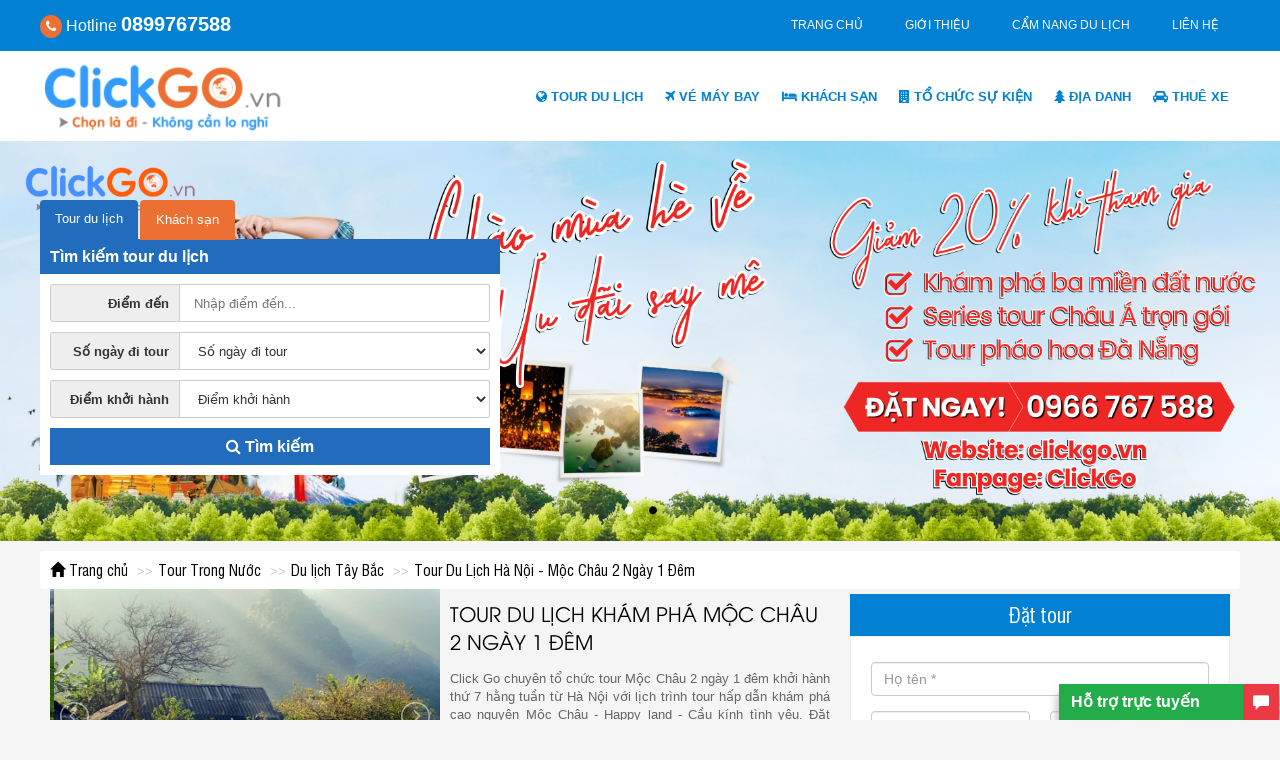

--- FILE ---
content_type: text/html; charset=UTF-8
request_url: https://clickgo.vn/tour-du-lich-ha-noi-moc-chau-2-ngay-1-dem-297.html
body_size: 26257
content:
<!DOCTYPE html PUBLIC "-//W3C//DTD XHTML 1.0 Strict//EN" "http://www.w3.org/TR/xhtml1/DTD/xhtml1-strict.dtd">
<html xmlns="http://www.w3.org/1999/xhtml" xml:lang="vi-vn" lang="vi-vn">
    <head>
        <link rel="icon" href="https://clickgo.vn/templates/images/favicon.ico" type="image/x-icon" />
        <base href="https://clickgo.vn/tour-du-lich-ha-noi-moc-chau-2-ngay-1-dem-297.html" />
        <meta http-equiv="Content-Type" content="text/html; charset=utf-8" />
       
        <title>Tour Du Lịch Khám Phá Mộc Châu 2 Ngày 1 Đêm</title>
        <meta name="viewport" content="width=device-width, initial-scale=1, maximum-scale=1">
        <meta name="description" content="Click Go chuyên tổ chức tour Mộc Châu 2 ngày 1 đêm khởi hành thứ 7 hằng tuần từ Hà Nội với lịch trình tour hấp dẫn khám phá cao nguyên Mộc Châu - Happy land - Cầu kính tình yêu. Đặt tour: 0966767588" />
        <meta name="keywords" content="tour mộc châu 2 ngày 1 đêm, tour mộc châu giá rẻ, tour mộc châu đặc biệt" />
        <meta name="author" content="DanaTravel" />
        <meta property="og:type" content="website"/>
        <meta property="og:url" content="https://clickgo.vn/tour-du-lich-ha-noi-moc-chau-2-ngay-1-dem-297.html"/>
        <meta property="og:title" content="Tour Du Lịch Khám Phá Mộc Châu 2 Ngày 1 Đêm"/>
        <meta property="article:author" content="https://www.facebook.com/clickgovn/" />
                <meta property="og:image" content="https://clickgo.vn/data/tour/500/tour-ha-noi-moc-chau-1-1510910093.jpg"/>
        <meta property="og:site_name" content="Clickgo.vn | Đặt tour du lịch, phòng khách sạn trực tuyến uy tín"/>
        <meta property="og:description" content="Click Go chuyên tổ chức tour Mộc Châu 2 ngày 1 đêm khởi hành thứ 7 hằng tuần từ Hà Nội với lịch trình tour hấp dẫn khám phá cao nguyên Mộc Châu - Happy land - Cầu kính tình yêu. Đặt tour: 0966767588"/>
        <script src="https://clickgo.vn/templates/js/jquery.min.js"></script>
        <script src="https://clickgo.vn/templates/js/jquery.validate.min.js"></script>
        <script src="https://clickgo.vn/templates/js/function.js" type="text/javascript"></script>
        <link rel="stylesheet" type="text/css" href="https://clickgo.vn/templates/css/style.css"/>
        <link rel="shortlink" href="https://clickgo.vn/tour-du-lich-ha-noi-moc-chau-2-ngay-1-dem-297.html" />
        <link rel="canonical" href="https://clickgo.vn/tour-du-lich-ha-noi-moc-chau-2-ngay-1-dem-297.html" />
        <link rel="alternate" hreflang="vi" href="https://clickgo.vn/tour-du-lich-ha-noi-moc-chau-2-ngay-1-dem-297.html" />
        <link rel="stylesheet" type="text/css" href="https://clickgo.vn/templates/datepicker/css/bootstrap-datepicker3.css"/>
<script src="https://clickgo.vn/templates/datepicker/js/bootstrap-datepicker.min.js" type="text/javascript"></script>
<script src="https://clickgo.vn/templates/datepicker/locales/bootstrap-datepicker.vi.min.js" type="text/javascript"></script>

<script>
$(document).ready(function () {
    $('#ngaykhoihanh').datepicker({
    });
    $('#ngaytochuc').datepicker({
    });
    
    $('#ngaykhoihanh').on('changeDate', function(ev){
        $(this).datepicker('hide');
    });
    
    $('#ngaytochuc').on('changeDate', function(ev){
        $(this).datepicker('hide');
    });

});
</script>        <link rel="stylesheet" type="text/css" href="https://clickgo.vn/templates/lightslider/css/lightslider.css"/>
<script src="https://clickgo.vn/templates/lightslider/js/lightslider.js" type="text/javascript"></script>
        <!--- Jcarousel --->
<link rel="stylesheet" type="text/css" href="https://clickgo.vn/templates/css/jcarousel.responsive.css"/>
<script src="https://clickgo.vn/templates/js/jquery.jcarousel.min.js" type="text/javascript"></script>
<script src="https://clickgo.vn/templates/js/jcarousel.responsive.js" type="text/javascript"></script>

<script>
$(document).ready(function () {
    $('#tour_comment').jcarouselAutoscroll({
        interval: 2000
    });
//    $('#tour').jcarouselAutoscroll({
//        interval: 4500
//    });
//    $('#hotel').jcarouselAutoscroll({
//        interval: 5000
//    });
    
});
</script>        <script type="text/javascript"> var base_url = 'https://clickgo.vn/'</script>
<link rel="stylesheet" type="text/css" href="https://clickgo.vn/templates/bootstrap-3.3.4-dist/css/bootstrap.min.css"/>
<link rel="stylesheet" type="text/css" href="https://clickgo.vn/templates/bootstrap-3.3.4-dist/css/bootstrap-theme.min.css"/>
<link rel="stylesheet" type="text/css" href="https://clickgo.vn/templates/css/font-awesome.min.css"/>
<script src="https://clickgo.vn/templates/bootstrap-3.3.4-dist/js/bootstrap.min.js" type="text/javascript"></script>
<script>
    (function(i,s,o,g,r,a,m){i['GoogleAnalyticsObject']=r;i[r]=i[r]||function(){
    (i[r].q=i[r].q||[]).push(arguments)},i[r].l=1*new Date();a=s.createElement(o),
    m=s.getElementsByTagName(o)[0];a.async=1;a.src=g;m.parentNode.insertBefore(a,m)
    })(window,document,'script','//www.google-analytics.com/analytics.js','ga');

    ga('create', 'UA-20701503-30', 'auto');
    ga('send', 'pageview');
</script>

<div id="fb-root"></div>
<script>(function(d, s, id) {
  var js, fjs = d.getElementsByTagName(s)[0];
  if (d.getElementById(id)) return;
  js = d.createElement(s); js.id = id;
  js.src = "//connect.facebook.net/vi_VN/sdk.js#xfbml=1&version=v2.5";
  fjs.parentNode.insertBefore(js, fjs);
}(document, 'script', 'facebook-jssdk'));</script>

    </head>

    <body>
        <div id="wrapper">
            <script>
  fbq('track', 'Lead');
</script>
<script>
  fbq('track', 'ViewContent');
</script>
<script>
  fbq('track', 'Search');
</script>

<script>
$(document).ready(function(){
    $(".open_btn").click(function(){
        $(".menu_mobile").addClass("show");
    });
    
    $(".close_btn").click(function(){
        $(".menu_mobile").removeClass("show");
    });
    
    // ---------------------submenu mobile----------------------
    $(".menu_mobile .open").click(function () {
        $(this).parent().find(".open").hide();
        $(this).parent().find(".exit").show();
        $(this).parent().find(".menu_mobile_con").slideDown();
    });

    $(".menu_mobile .exit").click(function () {
        $(this).parent().find(".exit").hide();
        $(this).parent().find(".open").show();
        $(this).parent().find(".menu_mobile_con").slideUp();
    });
});
</script>
<header>
    <div id="menu_top">
        <div class="main" style="position:relative">
            <div class="hotline">
                <i class="fa fa-phone" aria-hidden="true"></i> Hotline <span>0899767588</span>
            </div>
            <ul class="menu">
                                <li><a  href="https://clickgo.vn/">Trang chủ</a></li>
                <li><a  href="https://clickgo.vn/gioi-thieu.html">Giới thiệu</a></li>
                <li><a target="_blank" title="Cẩm nang du lịch" href="https://camnangdidulich.com">Cẩm nang du lịch</a></li>
                <li><a  href="https://clickgo.vn/lien-he.html">Liên hệ</a></li>
            </ul>
            
        </div>
        
    </div>
    <div class="main">
        <div class="logo">
            <a href="https://clickgo.vn/"><img src="https://clickgo.vn//data/images/logo.png"/></a>
        </div>
    </div>
    <div id="menu_container">
        <div class="main" style="position:relative">
            <ul class="menu">
                <li><a  href="https://clickgo.vn/tour-du-lich.html"><i class="fa fa-globe" aria-hidden="true"></i> Tour du lịch</a>
                    <ul class="menucon">
                                                <div class="col-lg-6 col-md-6 col-sm-6">
                            <h2 class="lv2"><a href="https://clickgo.vn/tour-trong-nuoc.html">Tour Trong Nước</a></h2>
                                                        <ul class="menuconlv3">
                                                                <li><a href="https://clickgo.vn/tour-trong-nuoc/du-lich-phu-yen.html">Du lịch Phú Yên</a></li>
                                                                <li><a href="https://clickgo.vn/tour-trong-nuoc/du-lich-quy-nhon.html">Du lịch Quy Nhơn</a></li>
                                                                <li><a href="https://clickgo.vn/tour-trong-nuoc/du-lich-tay-bac.html">Du lịch Tây Bắc</a></li>
                                                                <li><a href="https://clickgo.vn/tour-trong-nuoc/du-lich-dong-bac.html">Du lịch Đông Bắc</a></li>
                                                                <li><a href="https://clickgo.vn/tour-trong-nuoc/du-lich-quang-ninh.html">Du lịch Quảng Ninh</a></li>
                                                                <li><a href="https://clickgo.vn/tour-trong-nuoc/du-lich-quang-binh.html">Du lịch Quảng Bình</a></li>
                                                                <li><a href="https://clickgo.vn/tour-trong-nuoc/du-lich-sapa.html">Du lịch Sapa</a></li>
                                                                <li><a href="https://clickgo.vn/tour-trong-nuoc/du-lich-ha-giang.html">Du lịch Hà Giang</a></li>
                                                                <li><a href="https://clickgo.vn/tour-trong-nuoc/du-lich-da-nang.html">Du lịch Đà Nẵng</a></li>
                                                                <li><a href="https://clickgo.vn/tour-trong-nuoc/du-lich-hue.html">Du lịch Huế</a></li>
                                                                <li><a href="https://clickgo.vn/tour-trong-nuoc/du-lich-hoi-an.html">Du lịch Hội An</a></li>
                                                                <li><a href="https://clickgo.vn/tour-trong-nuoc/du-lich-da-lat.html">Du lịch Đà Lạt</a></li>
                                                                <li><a href="https://clickgo.vn/tour-trong-nuoc/du-lich-nha-trang.html">Du lịch Nha Trang</a></li>
                                                                <li><a href="https://clickgo.vn/tour-trong-nuoc/du-lich-mien-nam.html">Du Lịch Miền Nam</a></li>
                                                                <li><a href="https://clickgo.vn/tour-trong-nuoc/du-lich-phan-thiet.html">Du Lịch Phan Thiết</a></li>
                                                                <li><a href="https://clickgo.vn/tour-trong-nuoc/du-lich-ninh-binh.html">Du lịch Ninh Bình </a></li>
                                                                <li><a href="https://clickgo.vn/tour-trong-nuoc/du-lich-mien-tay.html">Du Lịch Miền Tây</a></li>
                                                                <li><a href="https://clickgo.vn/tour-trong-nuoc/du-lich-phu-quoc.html">Du Lịch Phú Quốc</a></li>
                                                                <li><a href="https://clickgo.vn/tour-trong-nuoc/du-lich-con-dao.html">Du Lịch Côn Đảo</a></li>
                                                            </ul>
                                                    </div>
                                                <div class="col-lg-6 col-md-6 col-sm-6">
                            <h2 class="lv2"><a href="https://clickgo.vn/tour-nuoc-ngoai.html">Tour Nước Ngoài</a></h2>
                                                        <ul class="menuconlv3">
                                                                <li><a href="https://clickgo.vn/tour-nuoc-ngoai/du-lich-thai-lan.html">Du Lịch Thái Lan</a></li>
                                                                <li><a href="https://clickgo.vn/tour-nuoc-ngoai/du-lich-singapore.html">Du Lịch Singapore</a></li>
                                                                <li><a href="https://clickgo.vn/tour-nuoc-ngoai/du-lich-malaysia.html">Du Lịch Malaysia</a></li>
                                                                <li><a href="https://clickgo.vn/tour-nuoc-ngoai/du-lich-campuchia.html">Du Lịch Campuchia</a></li>
                                                                <li><a href="https://clickgo.vn/tour-nuoc-ngoai/du-lich-han-quoc.html">Du Lịch Hàn Quốc</a></li>
                                                                <li><a href="https://clickgo.vn/tour-nuoc-ngoai/tour-nhat-ban.html">Tour Nhật Bản </a></li>
                                                                <li><a href="https://clickgo.vn/tour-nuoc-ngoai/tour-trung-quoc.html">Tour Trung Quốc </a></li>
                                                                <li><a href="https://clickgo.vn/tour-nuoc-ngoai/tour-indonesia.html">Tour Indonesia</a></li>
                                                            </ul>
                                                    </div>
                                                <div class="col-lg-6 col-md-6 col-sm-6">
                            <h2 class="lv2"><a href="https://clickgo.vn/tour-theo-chu-de.html">Tour Theo Chủ Đề</a></h2>
                                                        <ul class="menuconlv3">
                                                                <li><a href="https://clickgo.vn/tour-theo-chu-de/tour-free-easy.html">Tour Free &amp; Easy</a></li>
                                                                <li><a href="https://clickgo.vn/tour-theo-chu-de/tour-du-lich-tiet-kiem.html">Tour Du Lịch Tiết Kiệm</a></li>
                                                                <li><a href="https://clickgo.vn/tour-theo-chu-de/tour-kham-pha-mien-trung.html">Tour Khám Phá Miền Trung</a></li>
                                                                <li><a href="https://clickgo.vn/tour-theo-chu-de/tour-kham-pha-mien-tay.html">Tour Khám Phá Miền Tây</a></li>
                                                            </ul>
                                                    </div>
                                                <div class="col-lg-6 col-md-6 col-sm-6">
                            <h2 class="lv2"><a href="https://clickgo.vn/tour-ghep-doan.html">Tour Ghép Đoàn</a></h2>
                                                        <ul class="menuconlv3">
                                                                <li><a href="https://clickgo.vn/tour-ghep-doan/tour-khoi-hanh-tu-phu-quoc.html">Tour Khởi Hành Từ Phú Quốc</a></li>
                                                                <li><a href="https://clickgo.vn/tour-ghep-doan/tour-khoi-hanh-tu-ha-noi.html">Tour Khởi Hành Từ Hà Nội</a></li>
                                                                <li><a href="https://clickgo.vn/tour-ghep-doan/tour-khoi-hanh-tu-da-nang.html">Tour Khởi Hành Từ Đà Nẵng</a></li>
                                                                <li><a href="https://clickgo.vn/tour-ghep-doan/tour-khoi-hanh-tu-tp-hcm.html">Tour Khởi Hành Từ Tp HCM</a></li>
                                                                <li><a href="https://clickgo.vn/tour-ghep-doan/tour-khoi-hanh-tu-da-lat.html">Tour Khởi Hành Từ Đà Lạt</a></li>
                                                            </ul>
                                                    </div>
                                            </ul>
                </li>
                <li><a  href="https://clickgo.vn/ve-may-bay.html"><i class="fa fa-plane" aria-hidden="true"></i> Vé máy bay</a></li>
                <li>
                    <a href="https://clickgo.vn/khach-san.html" ><i class="fa fa-bed" aria-hidden="true"></i> Khách sạn </a>
                    <ul class="menucon">
                                                <div class="col-ld-6 col-md-6 col-sm-6">
                            <h2 class="lv2"><a href="https://clickgo.vn/khach-san-mien-trung.html" >Khách sạn Miền Trung</a></h2>
                                                        <ul class="menuconlv3">
                                                                <li><a href="https://clickgo.vn/khach-san-mien-trung/khach-san-da-nang.html">Khách sạn Đà Nẵng</a></li>
                                                                <li><a href="https://clickgo.vn/khach-san-mien-trung/khach-san-phan-thiet.html">Khách sạn Phan Thiết</a></li>
                                                                <li><a href="https://clickgo.vn/khach-san-mien-trung/khach-san-da-lat.html">Khách sạn Đà Lạt</a></li>
                                                                <li><a href="https://clickgo.vn/khach-san-mien-trung/khach-san-nha-trang.html">Khách sạn Nha Trang</a></li>
                                                            </ul>
                                                    </div>
                                                <div class="col-lg-12">
                            <h2 class="lv2"><a href="https://clickgo.vn/khach-san-mien-nam.html" >Khách sạn Miền Nam</a></h2>
                                                        <ul class="menuconlv3">
                                                                <li><a href="https://clickgo.vn/khach-san-mien-nam/khach-san-phu-quoc.html">Khách sạn Phú Quốc</a></li>
                                                            </ul>
                                                    </div>
                                            </ul>
                </li>
                <li><a  href="https://clickgo.vn/to-chuc-su-kien.html"><i class="fa fa-building" aria-hidden="true"></i> Tổ chức sự kiện</a></li>
                <li><a  href="https://clickgo.vn/dia-danh.html"><i class="fa fa-tree" aria-hidden="true"></i> Địa danh</a></li>
                <li><a  href="https://clickgo.vn/thue-xe.html"><i class="fa fa-car" aria-hidden="true"></i> Thuê xe</a></li>
        
            </ul>
            <div class="open_btn">
                <i class="fa fa-bars fa-2x"></i>
            </div>
        </div>
    </div>
</header>
<div class="menu_mobile">
    <div class="close_btn">
        <i class="fa fa-times fa-2x"></i>
    </div>
    
    <ul>
        <li><a  href="https://clickgo.vn/"><i class="fa fa-home" aria-hidden="true"></i> Trang chủ</a></li>
        
                    <li>
                <a  href="https://clickgo.vn/tour-trong-nuoc.html"><i class="fa fa-globe" aria-hidden="true"></i> Tour Trong Nước                </a>
                                <i class="open">+</i>
                <i class="exit">-</i>
                <ul class="menu_mobile_con">
                                        <li><a href="https://clickgo.vn/tour-trong-nuoc/du-lich-phu-yen.html">Du lịch Phú Yên</a></li>
                                        <li><a href="https://clickgo.vn/tour-trong-nuoc/du-lich-quy-nhon.html">Du lịch Quy Nhơn</a></li>
                                        <li><a href="https://clickgo.vn/tour-trong-nuoc/du-lich-tay-bac.html">Du lịch Tây Bắc</a></li>
                                        <li><a href="https://clickgo.vn/tour-trong-nuoc/du-lich-dong-bac.html">Du lịch Đông Bắc</a></li>
                                        <li><a href="https://clickgo.vn/tour-trong-nuoc/du-lich-quang-ninh.html">Du lịch Quảng Ninh</a></li>
                                        <li><a href="https://clickgo.vn/tour-trong-nuoc/du-lich-quang-binh.html">Du lịch Quảng Bình</a></li>
                                        <li><a href="https://clickgo.vn/tour-trong-nuoc/du-lich-sapa.html">Du lịch Sapa</a></li>
                                        <li><a href="https://clickgo.vn/tour-trong-nuoc/du-lich-ha-giang.html">Du lịch Hà Giang</a></li>
                                        <li><a href="https://clickgo.vn/tour-trong-nuoc/du-lich-da-nang.html">Du lịch Đà Nẵng</a></li>
                                        <li><a href="https://clickgo.vn/tour-trong-nuoc/du-lich-hue.html">Du lịch Huế</a></li>
                                        <li><a href="https://clickgo.vn/tour-trong-nuoc/du-lich-hoi-an.html">Du lịch Hội An</a></li>
                                        <li><a href="https://clickgo.vn/tour-trong-nuoc/du-lich-da-lat.html">Du lịch Đà Lạt</a></li>
                                        <li><a href="https://clickgo.vn/tour-trong-nuoc/du-lich-nha-trang.html">Du lịch Nha Trang</a></li>
                                        <li><a href="https://clickgo.vn/tour-trong-nuoc/du-lich-mien-nam.html">Du Lịch Miền Nam</a></li>
                                        <li><a href="https://clickgo.vn/tour-trong-nuoc/du-lich-phan-thiet.html">Du Lịch Phan Thiết</a></li>
                                        <li><a href="https://clickgo.vn/tour-trong-nuoc/du-lich-ninh-binh.html">Du lịch Ninh Bình </a></li>
                                        <li><a href="https://clickgo.vn/tour-trong-nuoc/du-lich-mien-tay.html">Du Lịch Miền Tây</a></li>
                                        <li><a href="https://clickgo.vn/tour-trong-nuoc/du-lich-phu-quoc.html">Du Lịch Phú Quốc</a></li>
                                        <li><a href="https://clickgo.vn/tour-trong-nuoc/du-lich-con-dao.html">Du Lịch Côn Đảo</a></li>
                                    </ul>
                            </li>
                    <li>
                <a  href="https://clickgo.vn/tour-nuoc-ngoai.html"><i class="fa fa-globe" aria-hidden="true"></i> Tour Nước Ngoài                </a>
                                <i class="open">+</i>
                <i class="exit">-</i>
                <ul class="menu_mobile_con">
                                        <li><a href="https://clickgo.vn/tour-nuoc-ngoai/du-lich-thai-lan.html">Du Lịch Thái Lan</a></li>
                                        <li><a href="https://clickgo.vn/tour-nuoc-ngoai/du-lich-singapore.html">Du Lịch Singapore</a></li>
                                        <li><a href="https://clickgo.vn/tour-nuoc-ngoai/du-lich-malaysia.html">Du Lịch Malaysia</a></li>
                                        <li><a href="https://clickgo.vn/tour-nuoc-ngoai/du-lich-campuchia.html">Du Lịch Campuchia</a></li>
                                        <li><a href="https://clickgo.vn/tour-nuoc-ngoai/du-lich-han-quoc.html">Du Lịch Hàn Quốc</a></li>
                                        <li><a href="https://clickgo.vn/tour-nuoc-ngoai/tour-nhat-ban.html">Tour Nhật Bản </a></li>
                                        <li><a href="https://clickgo.vn/tour-nuoc-ngoai/tour-trung-quoc.html">Tour Trung Quốc </a></li>
                                        <li><a href="https://clickgo.vn/tour-nuoc-ngoai/tour-indonesia.html">Tour Indonesia</a></li>
                                    </ul>
                            </li>
                    <li>
                <a  href="https://clickgo.vn/tour-theo-chu-de.html"><i class="fa fa-globe" aria-hidden="true"></i> Tour Theo Chủ Đề                </a>
                                <i class="open">+</i>
                <i class="exit">-</i>
                <ul class="menu_mobile_con">
                                        <li><a href="https://clickgo.vn/tour-theo-chu-de/tour-free-easy.html">Tour Free &amp; Easy</a></li>
                                        <li><a href="https://clickgo.vn/tour-theo-chu-de/tour-du-lich-tiet-kiem.html">Tour Du Lịch Tiết Kiệm</a></li>
                                        <li><a href="https://clickgo.vn/tour-theo-chu-de/tour-kham-pha-mien-trung.html">Tour Khám Phá Miền Trung</a></li>
                                        <li><a href="https://clickgo.vn/tour-theo-chu-de/tour-kham-pha-mien-tay.html">Tour Khám Phá Miền Tây</a></li>
                                    </ul>
                            </li>
                    <li>
                <a  href="https://clickgo.vn/tour-ghep-doan.html"><i class="fa fa-globe" aria-hidden="true"></i> Tour Ghép Đoàn                </a>
                                <i class="open">+</i>
                <i class="exit">-</i>
                <ul class="menu_mobile_con">
                                        <li><a href="https://clickgo.vn/tour-ghep-doan/tour-khoi-hanh-tu-phu-quoc.html">Tour Khởi Hành Từ Phú Quốc</a></li>
                                        <li><a href="https://clickgo.vn/tour-ghep-doan/tour-khoi-hanh-tu-ha-noi.html">Tour Khởi Hành Từ Hà Nội</a></li>
                                        <li><a href="https://clickgo.vn/tour-ghep-doan/tour-khoi-hanh-tu-da-nang.html">Tour Khởi Hành Từ Đà Nẵng</a></li>
                                        <li><a href="https://clickgo.vn/tour-ghep-doan/tour-khoi-hanh-tu-tp-hcm.html">Tour Khởi Hành Từ Tp HCM</a></li>
                                        <li><a href="https://clickgo.vn/tour-ghep-doan/tour-khoi-hanh-tu-da-lat.html">Tour Khởi Hành Từ Đà Lạt</a></li>
                                    </ul>
                            </li>
                    
        <li>
            <a href="https://clickgo.vn/khach-san.html" ><i class="fa fa-bed" aria-hidden="true"></i> Khách sạn </a>
            <i class="open">+</i>
            <i class="exit">-</i>
            <ul class="menu_mobile_con">
                                <li>
                    <a  href="https://clickgo.vn/khach-san-da-nang.html" >
                        Khách sạn Đà Nẵng</a>
                        
                                            
                </li>
                                <li>
                    <a  href="https://clickgo.vn/khach-san-mien-trung.html" >
                        Khách sạn Miền Trung</a>
                        
                                                <i class="open1">+</i>
                        <i class="exit1">-</i>
                        <ul class="menu_mobile_lv3">
                                                        <li><a  href="https://clickgo.vn/khach-san-mien-trung/khach-san-da-nang.html" >
                            Khách sạn Đà Nẵng</a></li>
                                                        <li><a  href="https://clickgo.vn/khach-san-mien-trung/khach-san-phan-thiet.html" >
                            Khách sạn Phan Thiết</a></li>
                                                        <li><a  href="https://clickgo.vn/khach-san-mien-trung/khach-san-da-lat.html" >
                            Khách sạn Đà Lạt</a></li>
                                                        <li><a  href="https://clickgo.vn/khach-san-mien-trung/khach-san-nha-trang.html" >
                            Khách sạn Nha Trang</a></li>
                                                    </ul>

                                            
                </li>
                                <li>
                    <a  href="https://clickgo.vn/khach-san-mien-nam.html" >
                        Khách sạn Miền Nam</a>
                        
                                                <i class="open1">+</i>
                        <i class="exit1">-</i>
                        <ul class="menu_mobile_lv3">
                                                        <li><a  href="https://clickgo.vn/khach-san-mien-nam/khach-san-phu-quoc.html" >
                            Khách sạn Phú Quốc</a></li>
                                                    </ul>

                                            
                </li>
                                <li>
                    <a  href="https://clickgo.vn/khach-san-phu-quoc.html" >
                        Khách sạn Phú Quốc</a>
                        
                                            
                </li>
                                <li>
                    <a  href="https://clickgo.vn/khach-san-phan-thiet.html" >
                        Khách sạn Phan Thiết</a>
                        
                                            
                </li>
                                <li>
                    <a  href="https://clickgo.vn/khach-san-da-lat.html" >
                        Khách sạn Đà Lạt</a>
                        
                                            
                </li>
                                <li>
                    <a  href="https://clickgo.vn/khach-san-nha-trang.html" >
                        Khách sạn Nha Trang</a>
                        
                                            
                </li>
                            </ul>
        </li>
            
        <!---Menu News--->
                    <li>
                <a href=" https://clickgo.vn/cam-nang-du-lich.html" >
                    <i class="fa fa-newspaper-o" aria-hidden="true"></i> CẨM NANG DU LỊCH 
                </a>
                                        <i class="open">+</i>
                        <i class="exit">-</i>
                        <ul class="menu_mobile_con">
                                                            <li>
                                    <a  href="https://clickgo.vn/cam-nang-du-lich/tin-du-lich.html" >
                                        Tin du lịch 
                                    </a>
                                <li>
                                                            <li>
                                    <a  href="https://clickgo.vn/cam-nang-du-lich/thong-tin-khuyen-mai.html" >
                                        Thông tin khuyến mãi 
                                    </a>
                                <li>
                                                    </ul>

                            </li>
                    <li>
                <a href=" https://clickgo.vn/ve-may-bay.html" >
                    <i class="fa fa-newspaper-o" aria-hidden="true"></i> Vé máy bay 
                </a>
                            </li>
                <!---End Menu news--->  
        <li><a  href="https://clickgo.vn/to-chuc-su-kien.html"><i class="fa fa-building" aria-hidden="true"></i> Tổ chức sự kiện</a></li>
        <li><a  href="https://clickgo.vn/dia-danh.html"><i class="fa fa-tree" aria-hidden="true"></i> Địa danh</a></li>
        <li><a  href="https://clickgo.vn/thue-xe.html"><i class="fa fa-car" aria-hidden="true"></i> Thuê xe</a></li>
        <li><a  href="https://clickgo.vn/lien-he.html"><i class="fa fa-share" aria-hidden="true"></i> Liên hệ</a></li>
    </ul>
</div>
<style>
.hotline {float:left;position:relative;font-size:16px; margin-top:5px; color:White}
.hotline i {background: #ec7033; padding:5px 6px; font-size:13px; border-radius:50%}
.hotline span {font-weight:bold; font-size:20px}
header {float:left; width:100%;height:auto; background:white;position:relative; z-index:999}
.caret {color:#666; margin-left:0px}
.logo {float:left; height:90px}
.logo img {height:80px; margin-top:5px; position:relative}
#menu_container {float:left; margin-top:-80px; width:100%; height:35px; padding:5px 0}
#menu_top {float:left; width:100%; padding:5px 10px;background:#0280d3;}
#menu_top .menu>li {font-size:12px}
#menu_top .menu>li>a {color:white; padding:10px 20px; font-weight:normal}

.info_top {color:white; position:absolute; text-align:right; padding:5px 15px; width:100%; right:0; top:0; height:40px;}
.menu {text-align:right; float:right; margin-bottom:0;}
.menu>li {margin:2px 1px ; font-size:13px; float:left}
.menu>li>a {float:left;padding:20px 10px; text-transform: uppercase; font-weight:bold; color:#0280d3; text-decoration: none;}
.menu .active {color:white; background:#ec7033}
.menu>li>a:hover {color:white; background:#ec7033}

.menu>li:hover > .menucon {display:block; transition:all .3s}
.menucon {box-shadow:0 2px 2px #999;border-bottom-left-radius:5px; border-bottom-right-radius:5px;width:400px;position:absolute; padding-bottom:10px; z-index:99999999;padding-top:10px; display:none; background:white; margin-top:58px; border-top: 2px solid #ec6f33;}
.menucon .lv2 {float:left; text-align:left; width:100%; font-size:18px; font-family:bold; color:#ec7033; padding-bottom:3px}
.menucon .lv2 a {color:#ec7033}
.menucon li {position:relative; padding:1px 2px; min-width:120px; text-align:left}
.menucon>li>a {padding:2px 20px 2px 10px; color:#666; text-decoration: none;}
.menucon>li>a:hover {color: #0280d3;}

.menucon>li>i {position:absolute; right:10px; top:2px;}

.menuconlv3 {float:left; width:100%; margin-top:10px}
.menuconlv3 a {color:#333}
/*.menuconlv3 {width:100%;min-width:200px; border-radius:5px; overflow: hidden; display:none; left:101%; height:auto; position:absolute; background:white;box-shadow:0 2px 2px #999; top:-12px;padding-top:10px; padding-bottom:10px}
.menuconlv3>li {float:left; width:100%}
.menuconlv3>li>a {float:left;text-decoration: none; padding:2px 10px; color:#666 !important}
.menuconlv3>li>a:hover {color:#0280d3 !important}*/

.open_btn {position:absolute; right:0px; display:none; top:0}
.open_btn i {border-radius:5px;color:#0280d3; cursor: pointer}
.open_btn:hover i{color:#fdcf0b}
.close_btn {margin:10px 0 5px 10px; cursor: pointer; color:white}
.close_btn:hover {color:#0280d3}
.menu_mobile {transition:all .5s;right:-240px; width:240px; height:2000px; background:#005a95; float:right; position:fixed; z-index:999999999999999999999}
.show {right:0; transition:all .5s}
.menu_mobile .active {color:white; font-weight:bold}
.menu_mobile a {color:#eee}
.menu_mobile a:hover {font-weight:bold;text-decoration: none}
.menu_mobile>ul {width:100%; float:left; font-size:15px;}
.menu_mobile>ul>li {border-bottom:1px solid #054e7d}
.menu_mobile>ul>li:last-child {border-bottom:none}
.menu_mobile>ul>li>a {width:100%;display:block; padding:10px 0; text-indent: 5px}
.menu_mobile>ul>li>a:hover {background:#eee; color:#0280d3}
.menu_mobile>ul>li:hover .open, .menu_mobile>ul>li:hover .exit {color:#666}
.menu_mobile_con {display:none; background:white; float:left; padding:0 10px; width:100%}
.menu_mobile_con>li {float:left; width:100%}
.menu_mobile_con>li>a {display:block; float:left; color:#666; width:100%; padding:10px 5px; border-bottom:1px solid #ccc}
.exit {display:none; margin-right:12px !important; font-size:30px !important; margin-top:-45px !important}
.open, .exit {color:#eee; font-style: normal;cursor:pointer; font-size:20px; position:relative; float:right; margin-right:10px; margin-top:-35px}
.open:hover, .exit:hover {color:yellow}

@media screen and (max-width:1000px){
    .hotline {float:right; margin:0}
    .hotline div:nth-child(2) {display:none}
    .hotline div:nth-child(3) {margin-left:-24px}
    .hotline i {font-size:12px; border:none}
    .menu {display:none}
    .open_btn {display:block}
}
@media screen and (max-width:767px){
    
}
@media screen and (max-width:459px){
    .hotline {display:none}
}

@media screen and (max-width:240px){
    .logo img{height:60px; margin-top:10px}
}
</style>
        <div class="content">
            <div class="sliderBox" style="margin-top:-10px">
                            <!--Box-->
        <div class="width100">
                                        <script type='text/javascript' src='https://clickgo.vn/site/mod/mod_slide/asset/jssor.js'></script> 
<script type='text/javascript' src='https://clickgo.vn/site/mod/mod_slide/asset/jssor.slider.js'></script> 
<script>
        jQuery(document).ready(function ($) {

            var _CaptionTransitions = [];
           
            var options = {
                $FillMode: 2,                                       //[Optional] The way to fill image in slide, 0 stretch, 1 contain (keep aspect ratio and put all inside slide), 2 cover (keep aspect ratio and cover whole slide), 4 actual size, 5 contain for large image, actual size for small image, default value is 0
                $AutoPlay: true,                                    //[Optional] Whether to auto play, to enable slideshow, this option must be set to true, default value is false
                $AutoPlayInterval: 4000,                            //[Optional] Interval (in milliseconds) to go for next slide since the previous stopped if the slider is auto playing, default value is 3000
                $PauseOnHover: 1,                                   //[Optional] Whether to pause when mouse over if a slider is auto playing, 0 no pause, 1 pause for desktop, 2 pause for touch device, 3 pause for desktop and touch device, 4 freeze for desktop, 8 freeze for touch device, 12 freeze for desktop and touch device, default value is 1

                $ArrowKeyNavigation: true,                           //[Optional] Allows keyboard (arrow key) navigation or not, default value is false
                $SlideEasing: $JssorEasing$.$EaseOutQuint,          //[Optional] Specifies easing for right to left animation, default value is $JssorEasing$.$EaseOutQuad
                $SlideDuration: 800,                               //[Optional] Specifies default duration (swipe) for slide in milliseconds, default value is 500
                $MinDragOffsetToSlide: 20,                          //[Optional] Minimum drag offset to trigger slide , default value is 20
                //$SlideWidth: 100%,                                 //[Optional] Width of every slide in pixels, default value is width of 'slides' container
                //$SlideHeight: 500,                                //[Optional] Height of every slide in pixels, default value is height of 'slides' container
                $SlideSpacing: 0,                                     //[Optional] Space between each slide in pixels, default value is 0
                $DisplayPieces: 1,                                  //[Optional] Number of pieces to display (the slideshow would be disabled if the value is set to greater than 1), the default value is 1
                $ParkingPosition: 0,                                //[Optional] The offset position to park slide (this options applys only when slideshow disabled), default value is 0.
                $UISearchMode: 1,                                   //[Optional] The way (0 parellel, 1 recursive, default value is 1) to search UI components (slides container, loading screen, navigator container, arrow navigator container, thumbnail navigator container etc).
                $PlayOrientation: 1,                                //[Optional] Orientation to play slide (for auto play, navigation), 1 horizental, 2 vertical, 5 horizental reverse, 6 vertical reverse, default value is 1
                $DragOrientation: 1,                                //[Optional] Orientation to drag slide, 0 no drag, 1 horizental, 2 vertical, 3 either, default value is 1 (Note that the $DragOrientation should be the same as $PlayOrientation when $DisplayPieces is greater than 1, or parking position is not 0)

                $CaptionSliderOptions: {                            //[Optional] Options which specifies how to animate caption
                    $Class: $JssorCaptionSlider$,                   //[Required] Class to create instance to animate caption
                    $CaptionTransitions: _CaptionTransitions,       //[Required] An array of caption transitions to play caption, see caption transition section at jssor slideshow transition builder
                    $PlayInMode: 1,                                 //[Optional] 0 None (no play), 1 Chain (goes after main slide), 3 Chain Flatten (goes after main slide and flatten all caption animations), default value is 1
                    $PlayOutMode: 3                                 //[Optional] 0 None (no play), 1 Chain (goes before main slide), 3 Chain Flatten (goes before main slide and flatten all caption animations), default value is 1
                },

                $BulletNavigatorOptions: {                          //[Optional] Options to specify and enable navigator or not
                    $Class: $JssorBulletNavigator$,                 //[Required] Class to create navigator instance
                    $ChanceToShow: 2,                               //[Required] 0 Never, 1 Mouse Over, 2 Always
                    $AutoCenter: 1,                                 //[Optional] Auto center navigator in parent container, 0 None, 1 Horizontal, 2 Vertical, 3 Both, default value is 0
                    $Steps: 1,                                      //[Optional] Steps to go for each navigation request, default value is 1
                    $Lanes: 1,                                      //[Optional] Specify lanes to arrange items, default value is 1
                    $SpacingX: 8,                                   //[Optional] Horizontal space between each item in pixel, default value is 0
                    $SpacingY: 8,                                   //[Optional] Vertical space between each item in pixel, default value is 0
                    $Orientation: 1                                 //[Optional] The orientation of the navigator, 1 horizontal, 2 vertical, default value is 1
                },

                $ArrowNavigatorOptions: {                           //[Optional] Options to specify and enable arrow navigator or not
                    $Class: $JssorArrowNavigator$,                  //[Requried] Class to create arrow navigator instance
                    $ChanceToShow: 1,                               //[Required] 0 Never, 1 Mouse Over, 2 Always
                    $AutoCenter: 2,                                 //[Optional] Auto center arrows in parent container, 0 No, 1 Horizontal, 2 Vertical, 3 Both, default value is 0
                    $Steps: 1                                       //[Optional] Steps to go for each navigation request, default value is 1
                }
            };

            var jssor_slider1 = new $JssorSlider$("slider1_container", options);

            //responsive code begin
            //you can remove responsive code if you don't want the slider scales while window resizes
            function ScaleSlider() {
                var bodyWidth = document.body.clientWidth;
                if (bodyWidth)
                    jssor_slider1.$ScaleWidth(Math.min(bodyWidth, 1440));
                else
                    window.setTimeout(ScaleSlider, 30);
            }
            ScaleSlider();

            $(window).bind("load", ScaleSlider);
            $(window).bind("resize", ScaleSlider);
            $(window).bind("orientationchange", ScaleSlider);
            //responsive code end
        });
    </script>
    <!-- Jssor Slider Begin -->
    <!-- To move inline styles to css file/block, please specify a class name for each element. --> 
    <div id="slider1_container" style="position: relative; margin: 0 auto;top: 0px; left: 0px; width: 1440px; height: 450px; overflow: hidden;">
        <!-- Loading Screen -->
        <div u="loading" style="position: absolute; top: 0px; left: 0px;">
            <div style="filter: alpha(opacity=70); opacity: 0.7; position: absolute; display: block;top: 0px; left: 0px; width: 100%; height: 100%;">
            </div>
            <div style="position: absolute; display: block; background: url(https://clickgo.vn/site/mod/mod_slide/asset/img/loading.gif) no-repeat center center; top: 0px; left: 0px; width: 100%; height: 100%;">
            </div>
        </div>
        <!-- Slides Container -->
        <div u="slides" style="cursor: move; position: absolute; left: 0px; top: 0px; width: 1440px; height: 450px; overflow: hidden;">
                        
            <div>
                <div onclick="window.location.href ='https://clickgo.vn/'"><img u="image" alt='Slide' width="100%" src="https://clickgo.vn/data/sl/du-lich-he.png" /></div>
                            </div>
            
            
                        
            <div>
                <div onclick="window.location.href ='https://danatravel.vn/tour-trong-nuoc/tour-mien-bac.html'"><img u="image" alt='Slide' width="100%" src="https://clickgo.vn/data/sl/clickgo-dat-ve-tet-gia-re.png" /></div>
                            </div>
            
            
                      
        </div>
                
        <style>
            /* jssor slider bullet navigator skin 21 css */
            /*
            .jssorb21 div           (normal)
            .jssorb21 div:hover     (normal mouseover)
            .jssorb21 .av           (active)
            .jssorb21 .av:hover     (active mouseover)
            .jssorb21 .dn           (mousedown)
            */
            .jssorb21 {
                position: absolute;
            }
            .jssorb21 div, .jssorb21 div:hover, .jssorb21 .av {
                position: absolute;
                /* size of bullet elment */
                width: 19px;
                height: 19px;
                text-align: center;
                line-height: 19px;
                color: white;
                font-size: 12px;
                background: url(https://clickgo.vn/site/mod/mod_slide/asset/img/b21.png) no-repeat;
                overflow: hidden;
                cursor: pointer;
            }
            .jssorb21 div { background-position: -5px -5px; }
            .jssorb21 div:hover, .jssorb21 .av:hover { background-position: -35px -5px; }
            .jssorb21 .av { background-position: -65px -5px; }
            .jssorb21 .dn, .jssorb21 .dn:hover { background-position: -95px -5px; }
        </style>
        <!-- bullet navigator container -->
        <div u="navigator" class="jssorb21" style="bottom: 26px; right: 6px;">
            <!-- bullet navigator item prototype -->
            <div u="prototype"></div>
        </div>
        <!--#endregion Bullet Navigator Skin End -->
        
        <!--#region Arrow Navigator Skin Begin -->
        <!-- Help: http://www.jssor.com/development/slider-with-arrow-navigator-jquery.html -->
        <style>
            /* jssor slider arrow navigator skin 21 css */
            /*
            .jssora21l                  (normal)
            .jssora21r                  (normal)
            .jssora21l:hover            (normal mouseover)
            .jssora21r:hover            (normal mouseover)
            .jssora21l.jssora21ldn      (mousedown)
            .jssora21r.jssora21rdn      (mousedown)
            */
            .jssora21l, .jssora21r {
                display: block;
                position: absolute;
                /* size of arrow element */
                width: 55px;
                height: 55px;
                cursor: pointer;
                background: url(https://clickgo.vn/site/mod/mod_slide/asset/img/a21.png) center center no-repeat;
                overflow: hidden;
            }
            .jssora21l { background-position: -3px -33px; }
            .jssora21r { background-position: -63px -33px; }
            .jssora21l:hover { background-position: -123px -33px; }
            .jssora21r:hover { background-position: -183px -33px; }
            .jssora21l.jssora21ldn { background-position: -243px -33px; }
            .jssora21r.jssora21rdn { background-position: -303px -33px; }
        </style>
        <!-- Arrow Left -->
        <span u="arrowleft" class="jssora21l" style="top: 123px; left: 8px;">
        </span>
        <!-- Arrow Right -->
        <span u="arrowright" class="jssora21r" style="top: 123px; right: 8px;">
        </span>
    </div>
    <div class="line"></div>
    
<style>
       
#slider1_container h2 {position:absolute; font-family:avo; top:50px; right:20px; font-weight:100; font-size:40px !important}
#slider1_container a {color:#333; padding:20px; background:rgba(255,255,255,.5)} 
#slider1_container a:hover {text-decoration:none; color:#22AC4A}
</style>
 
                                </div><!--End Box-->
                    <div class="main">
<div class="width100 timve" id="search_tab">
    <ul class="nav nav-tabs">
        <!--<li class="active"><a data-toggle="tab" href="#vemaybay">Vé máy bay</a></li>-->
        <li class="active"><a data-toggle="tab" href="#tour">Tour du lịch</a></li>
        <li><a data-toggle="tab" href="#khachsan">Khách sạn</a></li>
    </ul>

    <div class="tab-content">
        <!--<div id="vemaybay" class="tab-pane fade in active">
            <script type="text/javascript">        
     		  var IBEBasePath = ("https:" == document.location.protocol ? "https://" : "http://") + "ibev3.webvemaybay.com";
      		   	var IBEConfigs = {
            	languageCode: 'vi-VN',
            	colorScheme: 'default',
            	productKey: 'najf97nasf82afg',
            	searchForm: {
                	showHeader: true
            	}
        		};
        	(function () {
            	var ibe = document.createElement("script");
            	ibe.type = "text/javascript"; ibe.async = true;
            	ibe.src = IBEBasePath + "/embed.js";
            	var s = document.getElementsByTagName("script")[0];
            	s.parentNode.insertBefore(ibe, s);
       	 })();
    </script>
 
            <div class="searchBlock">
                <div class="IBESearchForm"></div>	
             </div>
        </div> -->
        <div id="tour" class="tab-pane fade in active">
            <div class="width100" style="background:white">
                <div class="width100">
                    <div class="search_title">Tìm kiếm tour du lịch</div>
                    
<div class="search_box">
    <form action="https://clickgo.vn/tim-kiem.html" method="get">
        <div class="search_block">
            <div class="search_label">Điểm đến</div>
            <input name="key" type="text" class="search_txt" placeholder="Nhập điểm đến...">
        </div>

        <div class="search_block"> 
            <div class="search_label">Số ngày đi tour</div>
            <select class="search_txt" name="songay">
                <option value="">Số ngày đi tour</option>
                <option value="1">1 ngày</option>
                <option value="2">2 ngày 1 đêm</option>
                <option value="3">3 ngày 2 đêm</option>
                <option value="4">4 ngày 3 đêm</option>
            </select>
        </div>
        <div class="search_block">
            <div class="search_label">Điểm khởi hành</div>
            <select class="search_txt" name="diemkhoihanh">
                <option value="">Điểm khởi hành</option>
                                    <option value="715">Bình Thuận</option>
                                    <option value="507">Bình Định</option>
                                    <option value="101">Hà Nội</option>
                                    <option value="8518">Hội An</option>
                                    <option value="511">Khánh Hoà</option>
                                    <option value="813">Kiên Giang</option>
                                    <option value="509">Phú Yên</option>
                                    <option value="701">TP Hồ Chí Minh</option>
                                    <option value="703">Đà Lạt</option>
                                    <option value="501">Đà Nẵng</option>
                            </select>
        </div>
        <button type="submit" class="btn_search"><i class="fa fa-search" aria-hidden="true"></i> Tìm kiếm</button>
    </form>

</div>
                </div>
            </div>
        </div>
        <div id="khachsan" class="tab-pane fade">
            <div class="width100" style="background:white">
                <div class="search_title">Tìm kiếm khách sạn</div>
                    <div class="search_box">
        <form action="https://clickgo.vn/tim-kiem-khach-san.html" method="get">
            <div class="search_block">
                <div class="search_label">Danh mục</div>
                <select class="search_sel" id="category" name="danhmuc">
                    <option value="">Khách sạn ở đâu?</option>
                                        <option value="128"  >Khách sạn Miền Trung</option>
                                                <option value="127"  >__Khách sạn Đà Nẵng</option>
                                                <option value="137"  >__Khách sạn Phan Thiết</option>
                                                <option value="134"  >__Khách sạn Đà Lạt</option>
                                                <option value="133"  >__Khách sạn Nha Trang</option>
                                                                <option value="135"  >Khách sạn Miền Nam</option>
                                                <option value="136"  >__Khách sạn Phú Quốc</option>
                                                            </select>
            </div>
            <div class="search_block">
                <div class="search_label">Hạng sao</div>
                <select class="search_sel" id="khuvuc" name="star">
                    <option value="">Lựa chọn số sao</option>
                    <option value="1">1 sao</option>
                    <option value="2">2 sao</option>
                    <option value="3">3 sao</option>
                    <option value="4">4 sao</option>
                    <option value="5">5 sao</option>
                </select>
                
            </div>
            <div class="search_block">
                <div class="search_label">Từ khóa</div>
                <input name="key" type="text" class="search_txt" value="" placeholder="Tìm tên khách sạn...">
            </div>
            <button type="submit" class="btn_search"><i class="fa fa-search" aria-hidden="true"></i> Tìm kiếm</button>
        </form>
        
    </div>
<div class="clearfix"></div>            </div>
        </div>
    </div>
</div>
</div>

<style>
.timve {position:absolute; max-width:460px;top:200px;}
#search_tab .nav-tabs {border-bottom:none !important}
#search_tab .active>a {background:#216cbd !important; color:#white !important; border-left:none; border-top:none; border-right:none}
#search_tab .nav-tabs>li>a, #search_tab .nav-tabs>li>a:focus {background:#ec7033; color:white}

@media screen and (max-width:991px){
    .timve {position:relative; float:left; width:100% !important; top:10px; max-width: none}
}
</style>
   
<script>
$( document ).ready(function() {
    $('#search_tab .active a').css('color','#333 !important');
});
</script>            </div><!--End Slider-->
            <!--Container-->
            <div class="main">  
                
<div id="breadcrumbs" itemscope itemtype="http://data-vocabulary.org/Breadcrumb">
    <ul class="breadcrumb" >
        <li>
            <a itemprop="url" href="https://clickgo.vn/" title="Danatravel">
              <span class="glyphicon glyphicon-home"></span><span itemprop="title"> Trang chủ</span>
            </a>
        </li>
                        <li itemscope itemtype="http://data-vocabulary.org/Breadcrumb"><a itemprop="url" href="https://clickgo.vn/tour-trong-nuoc.html" title="Tour Trong Nước" ><span itemprop="title">Tour Trong Nước</span></a></li>
                              <li itemscope itemtype="http://data-vocabulary.org/Breadcrumb"><a itemprop="url" href="https://clickgo.vn/tour-trong-nuoc/du-lich-tay-bac.html" title="Du lịch Tây Bắc" ><span itemprop="title">Du lịch Tây Bắc</span></a></li>
                              <li itemscope itemtype="http://data-vocabulary.org/Breadcrumb"><a itemprop="url" href="https://clickgo.vn/tour-du-lich/tour-du-lich-ha-noi-moc-chau-2-ngay-1-dem.html" title="Tour Du Lịch Hà Nội - Mộc Châu 2 Ngày 1 Đêm" class="active end"><span itemprop="title">Tour Du Lịch Hà Nội - Mộc Châu 2 Ngày 1 Đêm</span></a></li>
                           </ul>
</div>

                <!--Slider-->
                
                <div class="width100">
                    

<script>
$(document).ready(function () {
    $("#content-slider").lightSlider({
        loop: true,
        keyPress: true
    });
    $('#image-gallery').lightSlider({
        gallery: true,
        item: 1,
        thumbItem: 5,
        slideMargin: 0,
        speed: 500,
        auto: true,
        loop: true,
        onSliderLoad: function () {
            $('#image-gallery').removeClass('cS-hidden');
        }
    });
});
</script>
<div class="col-lg-8 col-md-8">
<div class="tour_slide">
    <div class="clearfix" style="">
        <ul id="image-gallery" class="gallery list-unstyled cS-hidden">
                        <li data-thumb="https://clickgo.vn/data/tour/500/tour-ha-noi-moc-chau-2-1510910098.jpg"> 
                <img alt="Tour Du Lịch Khám Phá Mộc Châu 2 Ngày 1 Đêm" src="https://clickgo.vn/data/tour/500/tour-ha-noi-moc-chau-2-1510910098.jpg" />
            </li>
                        <li data-thumb="https://clickgo.vn/data/tour/500/tour-ha-noi-moc-chau-1-1510910093.jpg"> 
                <img alt="Tour Du Lịch Khám Phá Mộc Châu 2 Ngày 1 Đêm" src="https://clickgo.vn/data/tour/500/tour-ha-noi-moc-chau-1-1510910093.jpg" />
            </li>
                        <li data-thumb="https://clickgo.vn/data/tour/500/tour-ha-noi-moc-chau-2n-1d-1-1510910108.jpg"> 
                <img alt="Tour Du Lịch Khám Phá Mộc Châu 2 Ngày 1 Đêm" src="https://clickgo.vn/data/tour/500/tour-ha-noi-moc-chau-2n-1d-1-1510910108.jpg" />
            </li>
                        <li data-thumb="https://clickgo.vn/data/tour/500/tour-ha-noi-moc-chau-2n-1d-1510910100.jpg"> 
                <img alt="Tour Du Lịch Khám Phá Mộc Châu 2 Ngày 1 Đêm" src="https://clickgo.vn/data/tour/500/tour-ha-noi-moc-chau-2n-1d-1510910100.jpg" />
            </li>
                        <li data-thumb="https://clickgo.vn/data/tour/500/tour-ha-noi-moc-chau-2n-1d-2-1510910113.jpg"> 
                <img alt="Tour Du Lịch Khám Phá Mộc Châu 2 Ngày 1 Đêm" src="https://clickgo.vn/data/tour/500/tour-ha-noi-moc-chau-2n-1d-2-1510910113.jpg" />
            </li>
                        <li data-thumb="https://clickgo.vn/data/tour/500/tour-ha-noi-moc-chau-2n-1d-3-1510910118.jpg"> 
                <img alt="Tour Du Lịch Khám Phá Mộc Châu 2 Ngày 1 Đêm" src="https://clickgo.vn/data/tour/500/tour-ha-noi-moc-chau-2n-1d-3-1510910118.jpg" />
            </li>
                        <li data-thumb="https://clickgo.vn/data/tour/500/tour-ha-noi-moc-chau-3-1510910126.jpg"> 
                <img alt="Tour Du Lịch Khám Phá Mộc Châu 2 Ngày 1 Đêm" src="https://clickgo.vn/data/tour/500/tour-ha-noi-moc-chau-3-1510910126.jpg" />
            </li>
                        <li data-thumb="https://clickgo.vn/data/tour/500/tour-ha-noi-moc-chau-2n-1d-5-1510910122.jpg"> 
                <img alt="Tour Du Lịch Khám Phá Mộc Châu 2 Ngày 1 Đêm" src="https://clickgo.vn/data/tour/500/tour-ha-noi-moc-chau-2n-1d-5-1510910122.jpg" />
            </li>
                        <li data-thumb="https://clickgo.vn/data/tour/500/tour-ha-noi-moc-chau-4-1510910129.jpg"> 
                <img alt="Tour Du Lịch Khám Phá Mộc Châu 2 Ngày 1 Đêm" src="https://clickgo.vn/data/tour/500/tour-ha-noi-moc-chau-4-1510910129.jpg" />
            </li>
                    </ul>
    </div>
</div>
<div itemscope itemtype="http://schema.org/Product">
<div class="tour_info">
    <h1 class="heading" itemprop="name">Tour Du Lịch Khám Phá Mộc Châu 2 Ngày 1 Đêm</h1>
    <h2 class="tour_des_seo" itemprop="description">Click Go chuyên tổ chức tour Mộc Châu 2 ngày 1 đêm khởi hành thứ 7 hằng tuần từ Hà Nội với lịch trình tour hấp dẫn khám phá cao nguyên Mộc Châu - Happy land - Cầu kính tình yêu. Đặt tour: 0966767588</h2>
    <p class="code"><strong>Mã tour:&nbsp;</strong>CG03</p>
    <p><strong>Thời gian:&nbsp;</strong>2 ngày   - 1 đêm   </p>
    <p><strong>Lịch trình:&nbsp;</strong>HÀ NỘI - MỘC CHÂU – THÁC DẢI YẾM – RỪNG THÔNG BẢN ÁNG – ĐỒI CHÈ TRÁI TIM - HÀ NỘI</p>
    <p><strong>Phương tiện:&nbsp;</strong>Ô tô</p>
    <p><strong>Hình thức:&nbsp;</strong>Tour ghép đoàn</p>
</div>
<script>
$(document).ready(function(){
    $(".btn_send").click(function(){
        $(".dattour").trigger("click");
        $('html, body').animate({
        scrollTop: $(".dattour").offset().top-80
    }, 500);
    });
});
</script>
<div class="clearfix"></div>
<div class="price_box" itemprop="offers" itemscope itemtype="http://schema.org/Offer">
    <div class="giatu">Giá từ:</div>     <span itemprop='price' content='1050000'>1.050.000</span>    <span itemprop="priceCurrency" content="VND">VND</span>
    </div> 
<div class="rating" itemprop="aggregateRating" itemscope itemtype="http://schema.org/AggregateRating">
    <div class="giatu">Đánh giá</div>
    <strong><span itemprop="ratingValue">nan</span></strong>
                <div class="danhgia1">trong tổng số <span itemprop="reviewCount" content="100">0</span> đánh giá.</div>
</div>


<div class="width100" style="margin:20px 0">
    <table class="table table-bordered">
        <thead>
            <tr>
                <th>Số người</th>
                <th>Giá người lớn</th>
                <th>Giá trẻ em</th>
            </tr>
        </thead>
        <tbody>
                    <tr>
                <td>2 người</td>
                <td>
                1.050.000                đ
                </td>
                <td>
                1.050.000 đ                </td>
            </tr>
                </tbody>
    </table>
        <fieldset class="ghichugia">
        <legend class="ghichugia">Ghi chú Giá</legend>
        Tour chưa bao gồm giá vé thắng cách do giá vé thay đổi thất thường - Gía trên áp dụng cho khách ngủ homestay    </fieldset>
        
<script>
$(document).ready(function() {

    /* This is basic - uses default settings */

    $("a.linkdiadanh").fancybox();

    /* Using custom settings */

});
</script>
    
    <ul class="nav nav-tabs" id="main_tab">
        <li class="active"><a data-toggle="tab" href="#chuongtrinh">Chương trình</a></li>
        <li><a data-toggle="tab" href="#diadanh">Địa danh</a></li>
    </ul>

    <!---Chương trình--->
    <div class="tab-content col-lg-12" style="background:white;border:1px solid #ddd; border-top:none">
        <div id="chuongtrinh" class="tab-pane fade in active">
            <p><p style="text-align:center"><span style="color:rgb(255, 102, 51)"><span style="font-size:18px"><strong>KHÁM PHÁ CAO NGUYÊN </strong><strong>MỘC CHÂU</strong><strong> - CẦU KÍNH BẠCH LONG</strong></span></span></p>

<p style="text-align:center"><span style="color:rgb(0, 128, 128)"><span style="font-size:16px"><em>Thời gian: 2 ngày 1 đêm / Phương tiện: ô tô</em></span></span></p>

<p style="text-align:center"><span style="font-size:16px"><em><span style="color:rgb(0, 0, 128)">Khởi hành: Thứ 7 hàng tuần</span></em></span></p>

<p style="text-align:justify"><span style="color:rgb(255, 102, 0)">✤</span>  Chương trình nhẹ nhàng nhưng vẫn khám phá được cảnh núi rừng Tây Bắc hùng vỹ<br />
<span style="color:rgb(255, 102, 0)">✤</span>  Khám phá nét đẹp văn hóa của đồng bào dân tộc Thái, H&#39;Mông...<br />
<span style="color:rgb(255, 102, 0)">✤</span>  Khám phá Cao nguyên Mộc Châu quanh năm mát mẻ với vẻ đẹp quyến rũ nhẹ nhàng<br />
<span style="color:rgb(255, 102, 0)">✤</span>  Chụp hình với đồi chè trái tim, một trong những đồi chè đẹp và cuốn hút nhất Việt Nam<br />
<span style="color:rgb(255, 102, 0)">✤</span>  Khám phá Rừng thông bản Áng được ví như một Đà Lạt thu nhỏ giữa lòng Mộc Châu<br />
<span style="color:rgb(255, 102, 0)">✤</span>  Thác Dải Yếm thơ mộng giữa thiên nhiên núi rừng<br />
<span style="color:rgb(255, 102, 0)">✤</span>  Trải nghiệm và chụp hình Mộc Châu với các mùa hoa trái quanh năm<br />
<span style="color:rgb(255, 102, 0)">✤</span>  Thưởng thức các món ẩm thực địa phương phong phú</p>

<p style="text-align:justify"><span style="color:#006400"><em>Mộc Châu, một cao nguyên yên bình và xinh đẹp cách Hà Nội khoảng 200km hấp dẫn du khách bởi sự nguyên sơ và những nét văn hóa bản địa đặc sắc. Đến Mộc Châu khám phá đồi chè xanh mượt, tận hưởng không khí trong lành trong khu du lịch Rừng Thông Bản Áng- như một Đà Lạt Thu nhỏ, hái dâu uống sinh tố dâu Tây tại trang trại Chimi Fam,  check in cùng hàng trăm loài hoa khoe sắc ở Happy Land…đây thực sự là những trải nghiệm độc đáo và khó quên với du khách</em></span></p>

<div>
<p style="text-align:justify"><span style="color:rgb(255, 0, 0)"><strong><span style="background-color:#FFFF00">NGÀY 01: HÀ NỘI - MỘC CHÂU  (ĂN TRƯA, TỐI)</span></strong></span><span style="background-color:#FFFF00"> </span></p>

<p style="text-align:justify"><span style="color:rgb(178, 34, 34)"><strong>06h30:</strong> </span>Xe và hướng dẫn viên đón Quý khách ở <span style="color:#008000"><strong>Nhà hát lớn</strong> và <strong>Cổng số 1 Trung tâm Hội nghị Quốc gia</strong></span>.  Trên đường đi, xe dừng lại một nhà hàng địa phương để Quý khách tự túc ăn sáng và nghỉ ngơi.</p>

<p style="text-align:justify"><span style="color:rgb(178, 34, 34)"><strong>09h30:</strong></span> Xe tiếp tục hành trình đến <span style="color:#008000"><strong>đèo Thung Khe</strong></span> để chụp ảnh và ngắm cảnh rừng núi hùng vỹ của Hòa Bình.</p>

<p style="text-align:justify"><span style="color:rgb(178, 34, 34)"><strong>12h00:</strong> </span>Đến Mộc Châu, Quý khách ăn trưa tại nhà hàng.</p>

<p style="text-align:justify"><span style="color:rgb(178, 34, 34)"><strong>Chiều:</strong></span> Hướng dẫn viên đưa Quý khách đi thăm quan các điểm sau:</p>

<p style="text-align:justify"><span style="color:rgb(0, 128, 0)"><strong>►  </strong></span><span style="color:rgb(0, 128, 0)"><strong>Thác Dải Yếm</strong></span><span style="color:rgb(255, 165, 0)"><strong> </strong>-</span> Một thác nước tuy nhỏ nhưng mang một vẻ đẹp quyến rũ. Tương truyền, dòng thác này là dải yếm của người con gái cứu chàng trai thoát khỏi dòng nước lũ. Có thể nói đây là một cảnh quan sinh thái tuyệt đẹp được thiên nhiên ban tặng cho vùng đất này.</p>

<p style="text-align:justify"><span style="color:#008000"><strong>►  </strong></span>Quý khách tự túc mua vé thăm quan <span style="color:#008000"><strong>Cầu kính Tình yêu</strong></span> - cây cầu kính đầu tiên tại Việt Nam.</p>

<p style="text-align:justify"><span style="color:#008000"><strong>►  </strong></span>Tiếp sau, xe ô tô đưa đoàn tới Mường Sang. Tại đây, Quý khách tự do lựa chọn một trong hai điểm thăm quan nổi tiếng đó là<strong>:<span style="color:#008000"> Happy Land</span></strong><span style="color:#008000"> </span>hoặc <span style="color:#008000"><strong>Cầu kính Bạch Long</strong></span> dài nhất thế giới.</p>

<p style="text-align:justify"><strong><span style="color:#008000">►</span>  <span style="color:#008000">Vườn hoa Happy land</span></strong> - Happy land có diện tích gần 5ha, nằm giữa một thung lũng rộng lớn ở bản Lùn, xã Mường Sang. Đến đây, du khách sẽ được đón chào bởi những thảm hoa được trồng từ nhiều loại hoa khác nhau, trong đó có những loài hoa đặc trưng của vùng Tây Bắc).</p>

<p style="text-align:justify"><span style="color:#008000"><strong>►  Cầu kính Bạch Long </strong></span>được bắc qua hai ngọn núi có khoảng cách 285m, rộng 2,4m với các mảng kính cực lớn 2,4m x 3m. Áp dụng công nghệ hiệu ứng 9D với 60 hiệu ứng hình ảnh và âm thanh giả lập để tạo cảm giác; <span style="color:#008000"><strong>Glass Skywalk</strong> </span>tiếp nối cầu chạy dài 370m trên vách đá (vực sâu 150m). Có 02 điểm nhô ra rộng 3m, dài 5m view ra toàn cảnh Khu du lịch để khách hàng chụp ảnh check in.</p>

<p style="text-align:justify"><span style="color:rgb(0, 128, 0)"><strong>►  Rừng thông Bản Áng</strong></span> - một Đà Lạt thu nhỏ giữa lòng Mộc Châu. Tới đây, du khách được tận hưởng bầu không khí yên bình và lắng đọng, hòa mình cùng thiên nhiên và văn hóa con người nơi đây.</p>

<p style="text-align:justify"><span style="color:rgb(165, 42, 42)"><strong>18h30: </strong></span>Về lại nhà hàng ăn tối. Sau bữa tối, xe đưa Quý khách về nhận phòng khách sạn nhận phòng nghỉ ngơi. Buổi tối Quý khách tự do khám phá Mộc Châu về đêm. Nghỉ đêm tại Mộc Châu.</p>

<p style="text-align:justify"><span style="color:rgb(255, 0, 0)"><strong><span style="background-color:#FFFF00">NGÀY 2: MỘC CHÂU - HÀ NỘI (ĂN SÁNG, TRƯA)</span></strong></span></p>

<p style="text-align:justify"><span style="color:rgb(178, 34, 34)"><strong>06h15:</strong></span> Quý khách trả phòng, thu dọn hành lý lên xe và tập trung ăn sáng. Sau bữa sáng, xe và hướng dẫn viên đưa Quý khách đi thăm quan:</p>

<p style="text-align:justify"><span style="color:rgb(0, 128, 0)"><strong>►  Đồi chè Trái tim</strong></span>, có lẽ đây không chỉ là đồi chè đẹp nhất của Cao nguyên Mộc Châu mà còn là đồi chè đẹp nhất của Việt Nam bởi những luống chè xanh mởn tròn trịa và uốn lượn xa ngút tầm mắt đưa đến một cảm giác lãng mạn và bình yên. Đây cũng chính là vùng nguyên liệu để sản xuất ra thương hiệu nổi tiếng chính là Ô Long trà.</p>

<p style="text-align:justify"><span style="color:rgb(0, 128, 0)"><strong>►  Thung lũng mận Nà Ka </strong></span>với phong cảnh hoang sơ đầy mới lạ. Đặc biệt vào mùa hoa mận trắng tinh khôi hoặc vào mùa thu trái chín thì dường như Nà Ka khoác lên cho mình những tấm áo lộng lẫy đẹp diệu kỳ <em>(Lưu ý: điểm Nà Ka chỉ đi vào khi vào mùa hoa mận hoặc vào hái quả, khi không phải mùa hoa hoặc mùa quả thì hướng dẫn viên sẽ dành thời gian cho các điểm thăm quan khác).</em></p>

<p style="text-align:justify"><span style="color:#008000"><strong>►  </strong></span>Dừng chân tại trung tâm giới thiệu và bán các sản phẩm đặc trưng tại Mộc Châu, đặc biệt là các sản phẩm từ sữa bò tươi nguyên chất được sản xuất tại chính mảnh đất cao nguyên này. Quý khách tự do mua sắm quà cho bản thân, bạn vè và người thân.</p>

<p style="text-align:justify"><span style="color:rgb(0, 128, 0)"><strong>►  </strong></span><span style="color:rgb(0, 128, 0)"><strong>Mộc Châu các mùa hoa trái: </strong></span> Tùy vào từng thời điểm, hướng dẫn viên sẽ đưa Quý khách đi chụp hình với những vườn hoa, vườn quả đặc trưng của Mộc Châu. Chắc chắn Quý khách sẽ ngỡ ngàng và ấn tượng trước những vẻ đẹp đầy sức sống và lôi cuốn ấy (Lưu ý: các vườn hoa vườn cây này như thế nào là hoàn toàn phụ thuộc vào thời tiết và kế hoạch trồng của người dân).<br />
<span style="color:rgb(255, 102, 0)">✤</span> Mùa hoa mận trắng tinh khôi vào dịp từ cuối tháng 12 tới đầu tháng 2<br />
<span style="color:rgb(255, 102, 0)">✤</span> Mùa hoa đào tươi thắm vào dịp Tết nguyên đán hằng năm.<br />
<span style="color:rgb(255, 102, 0)">✤</span> Mùa cải trắng bạt ngàn trên những ngọn đồi vào dịp trước và sau Tết nguyên đán<br />
<span style="color:rgb(255, 102, 0)">✤ </span>Mùa mận chín vào những dịp tháng 3 đến tháng 5 âm lịch<br />
<span style="color:rgb(255, 102, 0)">✤</span> Mùa hoa tam giác mạch rộn ràng từ khoảng tháng 9 đến tháng 12<br />
<span style="color:rgb(255, 102, 0)">✤</span> Mùa hái Dâu Tây đỏ mọng vào những tháng mùa đông và một số thời điểm khác nhau</p>

<p style="text-align:justify"><span style="color:rgb(255, 102, 0)">✤</span> Và rất nhiều các loại đặc sản địa phương trải khắp quanh năm</p>

<p style="text-align:justify"><span style="color:#A52A2A"><strong>10h00:</strong></span> Quý khách tiếp tục lên xe về Hà Nội. Trên đường về xe dừng lại trên cung đường chữ S với vẻ đẹp đầy cuốn hút (một trong những điểm check-in nổi tiếng tại Vân Hồ). <span style="color:#008000"><em>Lưu ý: Do cung đường chữ S nằm trên trục quốc lộ 6 với rất nhiều phương tiện lưu thông qua lại. Xe sẽ chỉ dừng trong những điều kiện mà lái xe và hướng dẫn viên thấy có thể đảm bảo được an toàn cho đoàn. Trường hợp không thể dừng lại thì xe sẽ chạy chậm để hướng dẫn viên giới thiệu và Quý khách có thể ngắm nhìn cung đường từ trên xe ô tô.</em></span></p>

<p style="text-align:justify"><span style="color:#A52A2A"><strong>12h00:</strong></span> Ăn trưa tại nhà hàng. Sau bữa trưa, Quý khách tiếp tục về Hà Nội. Trên đường về ghé dừng nghỉ ngơi tại đặc sản sữa Ba Vì mua đồ về làm quà cho bạn bè và người thân.</p>
</div>

<p style="text-align:justify"><span style="color:rgb(178, 34, 34)"><strong>19h00:</strong></span> Xe đưa quý khách tới Hà Nội. <span style="text-align:center">Kết thúc chương trình</span><a href="https://clickgo.vn/tour-du-lich-ha-noi-moc-chau-2-ngay-1-dem-297.html"> </a><em style="text-align:center"><strong><a href="https://clickgo.vn/tour-du-lich-ha-noi-moc-chau-2-ngay-1-dem-297.html" title="Tour Mộc Châu 2 ngày 1 đêm"><span style="color:rgb(0, 0, 255)">Tour Mộc Châu 2 ngày 1 đêm</span></a></strong></em><span style="text-align:center">. Hẹn gặp lại Quý khách!</span></p>

<p style="text-align:center"><span style="color:rgb(255, 0, 0); font-family:roboto; font-size:20px">✿✿</span><strong><span style="color:rgb(0, 128, 0)">Click Go hân hạnh được phục vụ quý khách!</span></strong><span style="color:rgb(255, 0, 0); font-family:roboto; font-size:20px">✿✿</span></p>

<p style="text-align:center"><strong>__________</strong></p>

<h4 dir="ltr" style="text-align:center"><span style="color:rgb(255, 0, 0)"><strong>GIÁ TOUR DÀNH CHO 01 KHÁCH</strong></span></h4>

<p dir="ltr" style="text-align:center"><span style="color:rgb(0, 0, 128)"><strong>(áp dụng cho khách lẻ ghép đoàn)</strong></span></p>

<table align="center" border="1" cellpadding="0" cellspacing="0">
	<tbody>
		<tr>
			<td style="background-color:rgb(0, 0, 102); text-align:center; width:151px"><span style="color:rgb(255, 255, 255)"><strong>LỰA CHỌN</strong></span></td>
			<td style="background-color:rgb(0, 0, 102); border-color:rgb(0, 0, 0); width:151px">
			<p style="text-align:center"><strong><span style="color:rgb(255, 255, 255)">KSTC / HOMESTAY</span></strong></p>
			</td>
			<td style="background-color:rgb(0, 0, 102); width:151px">
			<p style="text-align:center"><strong><span style="color:rgb(255, 255, 255)">KS 2 SAO</span></strong></p>
			</td>
			<td style="background-color:rgb(0, 0, 102); width:151px">
			<p style="text-align:center"><strong><span style="color:rgb(255, 255, 255)">KS 3 SAO</span></strong></p>
			</td>
			<td style="background-color:rgb(0, 0, 102); width:151px">
			<p style="text-align:center"><strong><span style="color:rgb(255, 255, 255)">KS MƯỜNG THANH</span></strong></p>
			</td>
		</tr>
		<tr>
			<td style="height:9px; text-align:center; width:151px"><strong><span style="color:rgb(0, 0, 128)">GIÁ TOUR</span></strong></td>
			<td style="height:9px; width:132px">
			<p style="text-align:center"><span style="color:rgb(255, 0, 0)"><span style="font-size:16px"><strong>1.050.000</strong></span></span></p>
			</td>
			<td style="height:9px; width:132px">
			<p style="text-align:center"><span style="color:rgb(255, 0, 0)"><span style="font-size:16px"><strong>1.170.000</strong></span></span></p>
			</td>
			<td style="height:9px; width:132px">
			<p style="text-align:center"><span style="color:rgb(255, 0, 0)"><span style="font-size:16px"><strong>1.270.000</strong></span></span></p>
			</td>
			<td style="height:9px; width:151px">
			<p style="text-align:center"><span style="color:rgb(255, 0, 0)"><span style="font-size:16px"><strong>1.490.000</strong></span></span></p>
			</td>
		</tr>
		<tr>
			<td style="height:9px; text-align:center; white-space:nowrap; width:151px"><strong><span style="color:rgb(0, 0, 128)">PHỤ THU PHÒNG ĐƠN</span></strong></td>
			<td style="height:9px; text-align:center; width:132px"><strong>-</strong></td>
			<td style="height:9px; text-align:center; width:132px"><span style="color:rgb(255, 0, 0)"><strong>+200.000</strong></span></td>
			<td style="height:9px; text-align:center; width:132px"><span style="color:rgb(255, 0, 0)"><strong>+250.000</strong></span></td>
			<td style="height:9px; text-align:center; width:151px"><span style="color:rgb(255, 0, 0)"><strong>+550.000</strong></span></td>
		</tr>
	</tbody>
</table>

<p style="text-align:center"> </p>

<p style="text-align:center"> </p>
</p>
            <h3>Phụ lục</h3>
            <p><p style="text-align:justify"><span style="color:#FF0000"><strong>TOUR BAO GỒM</strong></span></p>

<p style="text-align:justify"><span style="color:rgb(64, 224, 208); font-size:18px">✓  </span>Xe ô tô 7 đến 45 chỗ đời mới đưa đón theo chương trình.</p>

<p style="text-align:justify"><span style="color:rgb(64, 224, 208); font-size:18px">✓  </span>01 đêm nghỉ tại Mộc Châu theo tiêu chuẩn đăng ký:</p>

<p style="text-align:justify"> ⇒ Ngủ khách sạn, tiêu chuẩn 02 người/phòng (lẻ ghép ngủ 3)</p>

<p style="text-align:justify"><em><span style="color:rgb(255, 0, 0)">Lưu ý:</span> Trường hợp Quý khách đăng ký ngủ khách sạn Mường Thanh. Do đặc điểm khách sạn chỉ có loại phòng<span style="background-color:rgb(255, 255, 0)"> 01 giường lớn (Double) </span>hoặc loại phòng có <span style="background-color:rgb(255, 255, 0)">02 giường nhỏ (twin)</span> và không có phòng tiêu chuẩn ngủ 3 như những khách sạn khác. Do đó, nếu trường hợp nếu Quý khách đăng ký theo nhóm 03 người thì sẽ ngủ ghép 3 trong phòng twin (2 giường đơn) hoặc có thể đóng thêm chi phí ngủ đơn để lấy thêm 01 phòng nữa để ngủ; <span style="background-color:rgb(255, 255, 0)">Ngoài ra, số lượng phòng Twin thường chiếm số lượng nhiều hơn loại phòng Doube. Do tính chất khách ghép đoàn, chúng tôi không biết trước được mỗi nhóm khách cần loại phòng gì nên có thể không bố trí được đúng loại phòng (Double hay Twin) theo đúng yêu cầu của Quý khách</span>. Mong Quý khách thông cảm!</em></p>

<p style="text-align:justify"><span style="color:rgb(64, 224, 208); font-size:18px">✓  </span>Các bữa ăn theo chương trình ( 03 bữa chính tiêu chuẩn 100.000đ/khách, 01 bữa sáng tiêu chuẩn bún/phở. )</p>

<p style="text-align:justify"><span style="color:rgb(64, 224, 208); font-size:18px">✓  </span>Hướng dẫn viên phục vụ nhiệt tình, thành thạo, chu đáo xuyên suốt tuyến du lịch</p>

<p style="text-align:justify"><span style="color:rgb(64, 224, 208); font-size:18px">✓  </span>Nước uống phục vụ trên xe, 01 chai 500ml/khách/ngày</p>

<p style="text-align:justify"> </p>

<p style="text-align:justify"><span style="color:#FF0000"><strong>TOUR KHÔNG BAO GỒM</strong></span></p>

<p style="text-align:justify"><span style="color:rgb(255, 0, 0); font-size:18px">✕</span>  VAT 10% (chỉ tính khi quý khách yêu cầu lấy hóa đơn GTGT)</p>

<p style="text-align:justify"><span style="color:rgb(255, 0, 0); font-size:18px"><span style="background-color:#FFFF00">✕</span></span><span style="background-color:#FFFF00"> Không bao gồm chi phí vé vào cổng tại các điểm thắng cảnh chính theo lịch trình do việc thay đổi chi phí vé thăm quan tại Mộc Châu thường đột xuất và không có văn bản thông báo sớm cho các đơn vị lữ hành nắm bắt kịp thời để thông báo tới khách hàng (Quý khách có thể thanh toán trước khi book tour hoặc hướng dẫn viên sẽ thu trực tiếp để mua cho cả đoàn). </span>Tổng chi phí vé thắng cảnh (bắt buộc) tham khảo hiện tại là 110.000đ/khách, bao gồm:<br />
- Thác Dải Yếm: 50.000đ/vé</p>

<p style="text-align:justify">- Rừng thông bản Áng: 60.000đ/vé</p>

<p style="text-align:justify">- Các loại vé phát sinh theo nhu cầu riêng: vé cầu kính 100.000đ/vé và chi phí hái quả, chụp hình tại các vườn hoa, vườn quả của người dân với mức phí dao động từ 10.000đ - 20.000đ/điểm.</p>

<p style="text-align:justify"><span style="color:rgb(255, 0, 0); font-size:18px">✕</span>  Bảo hiểm du lịch do tính chất tour lẻ ghép đoàn</p>

<p style="text-align:justify"><span style="color:rgb(255, 0, 0); font-size:18px">✕</span>  Đồ uống trong các bữa ăn, trong khách sạn và các chi phí cá nhân khác</p>

<p style="text-align:justify"><span style="color:rgb(255, 0, 0); font-size:18px">✕</span>  Tiền típ cho lái xe và HDV, thông thường khoảng 50.000đ/khách Việt, 100.000đ/ khách nước ngoài</p>

<p style="text-align:justify"><span style="color:rgb(255, 0, 0); font-size:18px">✕</span>  <strong>Phụ thu phòng đơn </strong>trong trường hợp đăng ký ngủ phòng khách sạn mà Quý khách đi một mình mà không thể ghép ngủ ghép cùng người khác hoặc do yêu cầu được ngủ riêng từ Quý khách.</p>

<p style="text-align:justify"> </p>

<p style="text-align:justify"><span style="color:#FF0000"><strong>GIÁ TRẺ EM</strong></span></p>

<p style="text-align:justify"><span style="color:rgb(64, 224, 208); font-size:18px">✓  </span>Trẻ em từ 1-4 tuổi miễn phí (bố mẹ tự lo mọi chi phí cho trẻ, không chiếm chỗ trên xe). 02 người lớn chỉ được kèm theo 01 trẻ miễn phí, từ trẻ thứ 2 tính 75% giá tour (tiêu chuẩn như trẻ em tính phí).</p>

<p style="text-align:justify"><span style="color:rgb(64, 224, 208); font-size:18px">✓  </span>Trẻ em từ 5-9 tuổi tính 75% giá tour (ăn suất riêng, chỗ ngồi trên xe riêng nhưng phải ngủ chung giường với bố mẹ). 02 trẻ em tính phí cũng không có tiêu chuẩn giường ngủ riêng.</p>

<p style="text-align:justify"><span style="color:rgb(64, 224, 208); font-size:18px">✓  </span>Trẻ em từ 10 tuổi trở lên tính như người lớn.</p>

<p style="text-align:justify"> </p>

<p style="text-align:justify"><span style="color:#FF0000"><strong>LƯU Ý KHI ĐI TOUR</strong></span></p>

<p style="text-align:justify"><span style="color:rgb(64, 224, 208); font-size:18px">✓  </span>Quý khách phải mang theo: giấy tờ tùy thân hợp pháp (CMTND hoặc Passport)</p>

<p style="text-align:justify"><span style="color:rgb(64, 224, 208); font-size:18px">✓  </span>Quý khách nên mang theo: thuốc chống côn trùng, thuốc cảm sốt thông thường, bàn chải đánh răng, kem đánh răng và khăn tắm riêng nếu thấy cần thiết vì điều kiện sinh hoạt ở miền núi còn nhiều hạn chế so với các thành phố lớn.</p>

<p style="text-align:justify"><span style="color:rgb(64, 224, 208); font-size:18px">✓  </span>Trẻ em miễn phí hoặc trẻ em 75% sẽ có tiêu chuẩn vé thăm quan của trẻ em. Trường hợp trẻ em có chiều cao vượt quá quy định của một số địa điểm du lịch có quy định về chiều cao. Nếu như phải mua vé thăm quan theo tiêu chuẩn của người lớn thì gia đình vui lòng phụ thu thêm cho bé.</p>

<p style="text-align:justify"><span style="color:rgb(64, 224, 208); font-size:18px">✓  </span>Quý khách là người ăn chay vui lòng mang thêm đồ ăn chay theo để đảm bảo khẩu vị của mình.</p>

<p style="text-align:justify"><span style="color:rgb(64, 224, 208); font-size:18px">✓  </span>Bất cứ dịch vụ nào trong tour nếu Quý khách không sử dụng cũng không được hoàn lại.</p>

<p style="text-align:justify"><span style="color:rgb(64, 224, 208); font-size:18px">✓  </span>Quý khách đăng ký đi tour vào các dịp từ tháng 4 đến tháng 11 hàng năm thì nên mang theo quần áo thoáng mát gọn nhẹ.</p>

<p style="text-align:justify"><span style="color:rgb(64, 224, 208); font-size:18px">✓  </span>Hướng dẫn viên có quyền sắp xếp lại thứ tự các điểm thăm quan cho phù hợp điều kiện từng ngày khởi hành cụ thể nhưng vẫn đảm bảo tất cả các điểm thăm quan trong chương trình.</p>

<p style="text-align:justify"><span style="color:rgb(64, 224, 208); font-size:18px">✓  </span>Trường hợp ngày khởi hành có từ 6 khách trở xuống, lái xe có thể kiêm hướng dẫn viên. Đây là những lái xe có rất nhiều kinh nghiệm, am hiểu văn hóa địa phương.</p>

<p style="text-align:justify"> </p>

<p style="text-align:justify"><span style="color:#FF0000"><strong>ĐẶC BIỆT LƯU Ý</strong></span></p>

<p style="text-align:justify"><span style="color:rgb(255, 102, 0)">✤  </span>Là tour miền núi, thường đi xe nhỏ nên đề nghị Quý khách không mang hành lý cồng kềnh, quá khổ và không mang nhiều hành lý. Nên mang balo thay vì mang những vali cứng. Ngoài ra Quý khách cũng nên mang theo những vật dụng cá nhân cần thiết để dùng khi ở Homestay.</p>

<p style="text-align:justify"><span style="color:rgb(255, 102, 0)">✤  </span>Trường hợp khách đi lẻ một mình mà chúng tôi không thể bố trí người ngủ ghép cùng thì bắt buộc phải chịu phí ngủ riêng bằng 50% mức giá phòng/đêm trong suốt chương trình tour.</p>

<p style="text-align:justify"><span style="color:rgb(255, 102, 0)">✤  </span>Bảo hiểm du lịch chỉ được mua khi khách hàng đăng ký mua tour trước tối thiểu 02 ngày so với khởi hành (không tính thứ 7, chủ nhật và các ngày nghỉ lễ).</p>

<p style="text-align:justify"> </p>

<p style="text-align:justify"><span style="color:#FF0000"><strong>QUY ĐỊNH ĐẶT CỌC</strong></span></p>

<div style="text-align: justify; background: lightyellow; border-radius: 0px;border: 1px dotted red; margin: auto; padding: 20px 10px; width: 100%;">
<p>Để các booking được xác nhận chắc chắn, đảm bảo Khởi hành đúng lịch trình và dịch vụ được bố trí chu đáo, Quý khách vui lòng đặt cọc tour tối thiểu:</p>

<p><span style="color:#008000"><strong><span style="font-size:20px">✿ </span>ĐỐI VỚI TOUR GHÉP</strong></span></p>

<p>- Quý khách đặt tour muộn nhất trước ngày khởi hành 1 ngày</p>

<p>- Quý khách đặt cọc 50% số tiền tour</p>

<p><span style="color:#008000"><strong><span style="font-size:20px">✿ </span>ĐỐI VỚI TOUR RIÊNG</strong></span></p>

<p>- Tất cả các đoàn đều cần đặt cọc và đặt tour chậm nhất trước 07 ngày trước ngày khởi hành (đối với mùa cao điểm), trước 03 ngày trước ngày khởi hành (đối với mùa thấp điểm)</p>

<p>- Quý khách đặt cọc 50% trên tổng số tiền tour</p>

<p><span style="color:rgb(255, 0, 0)"><strong>LƯU Ý</strong>: </span>Khi chuyển khoản đặt cọc tour quý khách ghi rõ nội dung: <span style="color:rgb(0, 0, 128)"><strong><span style="background-color:#FFFF00">Số điện thoại + Tên tour</span></strong></span></p>

<p><strong>Điều kiện bảo lưu tour do ảnh hưởng của dịch Covid</strong></p>

<p>- Quý khách sẽ được bảo lưu tour định danh trong thời gian 365 ngày nếu dịch bệnh phức tạp dẫn đến cách ly xã hội</p>
</div>
</p>
        </div>
        <div id="diadanh" class="tab-pane fade" style="padding-top:20px; overflow: hidden;">
            <link href="https://clickgo.vn/templates/fancybox/jquery.fancybox.css" rel="stylesheet" type="text/css"/>
<link href="https://clickgo.vn/templates/fancybox/jquery.fancybox-buttons.css" rel="stylesheet" type="text/css"/>
<script src="https://clickgo.vn/templates/fancybox/jquery.fancybox.js" type="text/javascript"></script>            <div class="width100" style="margin-bottom:10px">
                <h3>Địa danh đi qua</h3>
                            </div>
        </div>
    </div>
    
    <div class="width100" style="width: 250px; margin: 2px 5px 0 0;float: right;">
		<div style="float:left; width:80px; overflow: hidden;">
			<div class="g-plusone" data-size="medium"></div>
		</div>
        <div id="fb-root"></div>
        <script>(function (d, s, id) {
                var js, fjs = d.getElementsByTagName(s)[0];
                if (d.getElementById(id))
                    return;
                js = d.createElement(s);
                js.id = id;
                js.src = "//connect.facebook.net/vi_VN/sdk.js#xfbml=1&version=v2.3";
                fjs.parentNode.insertBefore(js, fjs);
            }(document, 'script', 'facebook-jssdk'));
        </script>
		<span class="facebook">
			<div class="fb-like" data-href="https://clickgo.vn/tour-du-lich-ha-noi-moc-chau-2-ngay-1-dem-297.html" data-layout="button_count" data-action="like" data-show-faces="true" data-share="true"></div>
		</span>
    </div>     
    <!---Đánh giá--->
    <div class="width100">
        <div id="msg"></div>
          
        <div class="midTab" style="overflow: hidden;">
             <div class="form_comment_div">
                <!---Hiển thị đánh giá--->
                <h3>Hiện có 0 đánh giá</h3>
                <div class="lcom" style="overflow: hidden;">
                                    </div>
                   
                 
                 
                <!---Đánh giá--->
                <script>
                $(document).ready(function(){
                    $(".danhgia").hide();
                    $(".btn_danhgia").click(function(){
                        $(".danhgia").slideToggle();
                    });
                });
                </script>
                
                <button class="btn_danhgia">Đánh giá</button>
                <div class="danhgia">
                    <form action="https://clickgo.vn/tour-du-lich-ha-noi-moc-chau-2-ngay-1-dem-297" method="post" accept-charset="utf-8" id="form_comment" enctype="multipart/form-data">
<div class="hidden">
<input type="hidden" name="token" value="1e7c84971068808e4ea259259b02e765" />
</div>                    <div class="form-group col-lg-6 no_padding_l">
                        <input type="text" name="vdata[fullname]" id="title" placeholder="Họ tên" class="form-control" >
                    </div>
                    <div class="form-group col-lg-6 no_padding_r">
                        <input type="text" name="vdata[phone]" id="phome" placeholder="Số điện thoại" class="form-control" >
                    </div>
                    <div class="form-group">
                        <input type="text" name="vdata[email]" id="email" placeholder="Email" class="form-control" >
                    </div>
                    
                    <div class="form-group">
                        <textarea name="vdata[content]" id="content" cols="30" rows="10" class="form-control" placeholder="Nội dung"></textarea>
                    </div>
                    <div class="form-group col-lg-6 no_padding_l">
                        <label for="star">Đánh giá:</label>
                        <select id="star" name="vdata[star]" class="form-control">
                            <option value="5">5 Sao</option>
                            <option value="4">4 Sao</option>
                            <option value="3">3 Sao</option>
                            <option value="2">2 Sao</option>
                            <option value="1">1 Sao</option>
                        </select>
                    </div>
                    <input type="hidden" name="vdata[tour_id]" value="297">
                    <div class="width100">
                        <input type="submit" class="btn_book" value="Gửi">
                    </div>
                    </form>                    <div class="clearfix"></div>
                </div>
    
            </div>
        </div>
    </div>
    
</div>
</div>
    
</div>


<div class="col-lg-4 col-md-4">
    <h3 class="right_heading">Đặt tour</h3>
    <div class="width100" style="border:1px solid #eee; background:White; padding:10px;">
        
            <form action="https://clickgo.vn/tour-du-lich-ha-noi-moc-chau-2-ngay-1-dem-297.html" method="post" accept-charset="utf-8" id="book_tour">
<div class="hidden">
<input type="hidden" name="token" value="1e7c84971068808e4ea259259b02e765" />
</div>            <div style="border-bottom: #ccc dotted 1px; padding: 15px 0;">
                <div class="form-group col-lg-12">
                    <input type="hidden" name="tour_id" id="tour_id" value="297">
                    <input type="text" name="fullname" id="fullname" class="form-control" placeholder="Họ tên *" >
                </div>
                <div class="form-group col-md-6">
                    <input type="text" name="phone" id="phone" class="form-control" placeholder="Điện thoại *">
                </div>
                <div class="form-group col-md-6 ">
                    <input type="text" name="email" id="email" class="form-control" placeholder="Email *">
                </div>
                <div class="form-group col-lg-12">
                    <input type="text" name="address" id="address" class="form-control" placeholder="Địa chỉ *">
                </div>
                
                <div class="form-group col-md-4">
                    <select name="adults" id="nl" class="form-control" >
                        <option value="">Số người lớn</option>
                                                <option value="0">0</option>
                                                <option value="1">1</option>
                                                <option value="2">2</option>
                                                <option value="3">3</option>
                                                <option value="4">4</option>
                                                <option value="5">5</option>
                                                <option value="6">6</option>
                                                <option value="7">7</option>
                                                <option value="8">8</option>
                                                <option value="9">9</option>
                                                <option value="10">10</option>
                                                <option value="11">11</option>
                                                <option value="12">12</option>
                                                <option value="13">13</option>
                                                <option value="14">14</option>
                                                <option value="15">15</option>
                                                <option value="16">16</option>
                                                <option value="17">17</option>
                                                <option value="18">18</option>
                                                <option value="19">19</option>
                                                <option value="20">20</option>
                                                <option value="21">21</option>
                                                <option value="22">22</option>
                                                <option value="23">23</option>
                                                <option value="24">24</option>
                                                <option value="25">25</option>
                                                <option value="26">26</option>
                                                <option value="27">27</option>
                                                <option value="28">28</option>
                                                <option value="29">29</option>
                                                <option value="30">30</option>
                                            </select>
                </div>
                <div class="form-group col-md-4">
                    <select name="children" id="trnho" class="form-control" >
                        <option value="">Trẻ em 5 - 10t</option>
                                                <option value="0">0</option>
                                                <option value="1">1</option>
                                                <option value="2">2</option>
                                                <option value="3">3</option>
                                                <option value="4">4</option>
                                                <option value="5">5</option>
                                                <option value="6">6</option>
                                                <option value="7">7</option>
                                                <option value="8">8</option>
                                                <option value="9">9</option>
                                                <option value="10">10</option>
                                                <option value="11">11</option>
                                                <option value="12">12</option>
                                                <option value="13">13</option>
                                                <option value="14">14</option>
                                                <option value="15">15</option>
                                                <option value="16">16</option>
                                                <option value="17">17</option>
                                                <option value="18">18</option>
                                                <option value="19">19</option>
                                                <option value="20">20</option>
                                                <option value="21">21</option>
                                                <option value="22">22</option>
                                                <option value="23">23</option>
                                                <option value="24">24</option>
                                                <option value="25">25</option>
                                                <option value="26">26</option>
                                                <option value="27">27</option>
                                                <option value="28">28</option>
                                                <option value="29">29</option>
                                                <option value="30">30</option>
                                            </select>
                </div>
                <div class="form-group col-md-4">
                    <select name="baby" id="baby" class="form-control" >
                        <option value="">Trẻ em < 5 tuổi</option>
                                                <option value="0">0</option>
                                                <option value="1">1</option>
                                                <option value="2">2</option>
                                                <option value="3">3</option>
                                                <option value="4">4</option>
                                                <option value="5">5</option>
                                                <option value="6">6</option>
                                                <option value="7">7</option>
                                                <option value="8">8</option>
                                                <option value="9">9</option>
                                                <option value="10">10</option>
                                                <option value="11">11</option>
                                                <option value="12">12</option>
                                                <option value="13">13</option>
                                                <option value="14">14</option>
                                                <option value="15">15</option>
                                                <option value="16">16</option>
                                                <option value="17">17</option>
                                                <option value="18">18</option>
                                                <option value="19">19</option>
                                                <option value="20">20</option>
                                                <option value="21">21</option>
                                                <option value="22">22</option>
                                                <option value="23">23</option>
                                                <option value="24">24</option>
                                                <option value="25">25</option>
                                                <option value="26">26</option>
                                                <option value="27">27</option>
                                                <option value="28">28</option>
                                                <option value="29">29</option>
                                                <option value="30">30</option>
                                            </select>
                </div>

                <div class="form-group col-lg-6">
                    <input type="text" name="ngaykhoihanh" id="ngaykhoihanh" class="form-control" placeholder="Ngày khởi hành *">
                </div>
                <div class="form-group col-lg-6">
                                        <div class="tongthanhtoan"><strong>Tổng thanh toán:</strong> <span id="total_payment" class="price">2.100.000 </span> VNĐ</div>
                </div>
                <div class="form-group col-md-12">
                    <textarea name="notes" id="notes" class="form-control" placeholder="Ghi chú"></textarea>
                </div>
                <div class="form-group col-md-12">
                    <h3>Hình thức thanh toán</h3>
                    <label class="radio-inline"><input id="ck" type="radio" name="thanhtoan" value="Chuyển khoản">Chuyển khoản</label>
                    <label class="radio-inline"><input id="vp" type="radio" checked="checked" name="thanhtoan" value="Tại văn phòng công ty">Tại văn phòng công ty</label>
                    <div id="vanphong">
                                    <!--Box-->
        <div class="width100">
                                                    <div style="border: 0px none; margin: 0px; outline: none 0px; padding: 0px; vertical-align: baseline; list-style: none; font-family: Arial, sans-serif; font-size: 12px; line-height: 18px; background-image: none; background-attachment: scroll; background-size: initial; background-origin: initial; background-clip: initial; background-position: 0px 0px; background-repeat: repeat;">
<table border="1" cellpadding="1" cellspacing="1" class="table table-bordered">
	<tbody>
		<tr>
			<td style="background-color:rgb(0, 150, 136)"><span style="color:#FFFFFF"><strong>TRỤ SỞ ĐÀ NẴNG</strong></span></td>
		</tr>
		<tr>
			<td style="background-color:rgb(242, 242, 242)">
			<p>36 Nguyễn Thuật, P. Hòa An, Q. Cẩm Lệ, Tp Đà Nẵng</p>

			<p>Hotline: <strong><a href="tel:02363767588">02363767588</a> - <a href="tel:0966767588">0966767588</a></strong></p>
			</td>
		</tr>
		<tr>
			<td style="background-color:rgb(0, 150, 136)"><span style="color:#FFFFFF"><strong>VĂN PHÒNG HỒ CHÍ MINH</strong></span></td>
		</tr>
		<tr>
			<td style="background-color:rgb(242, 242, 242)">
			<p>25 Đào Duy Anh, P.9, Q. Phú Nhuận, Tp Hồ Chí Minh</p>

			<p>Hotline: <strong><a href="tel:0899767588">0899767588</a> </strong></p>
			</td>
		</tr>
		<tr>
			<td style="background-color:rgb(0, 150, 136)"><span style="color:#FFFFFF"><strong>VĂN PHÒNG HÀ NỘI</strong></span></td>
		</tr>
		<tr>
			<td style="background-color:rgb(242, 242, 242)">
			<p>80B Nguyễn Văn Cừ, Long Biên, Hà Nội</p>

			<p>Hotline: <strong><a href="tel:0702767588">0796767588</a></strong></p>
			</td>
		</tr>
		<tr>
			<td style="background-color:rgb(0, 150, 136)"><span style="color:#FFFFFF"><strong>VĂN PHÒNG PHÚ QUỐC</strong></span></td>
		</tr>
		<tr>
			<td style="background-color:rgb(242, 242, 242)">
			<p>Đường Trần Hưng Đạo, TT Dương Đông, Phú Quốc</p>

			<p>Hotline: <strong><a href="tel:0795767588">0795767588</a></strong></p>
			</td>
		</tr>
	</tbody>
</table>
</div>
                    </div><!--End Box-->
                        </div>
                    <div id="chuyenkhoan">
                                    <!--Box-->
        <div class="width100">
                                                    <table border="1" cellpadding="1" cellspacing="1" class="table table-bordered" style="font-family:arial,sans-serif; font-size:12px; width:100%">
	<tbody>
		<tr>
			<td style="background-color:rgb(255, 51, 153)"><strong><span style="color:rgb(255, 255, 255)">CHUYỂN KHOẢN QUA NGÂN HÀNG (LẤY HÓA ĐƠN VAT)</span></strong></td>
		</tr>
		<tr>
			<td>
			<p>Người nhận: Công ty TNHH MTV Phan Gia Huy</p>

			<p>Số tài khoản: <strong>004.1001.093.892</strong></p>

			<p>Tại ngân hàng VCB - chi nhánh Đà Nẵng</p>
			</td>
		</tr>
		<tr>
			<td style="background-color:rgb(0, 150, 136)"><span style="color:rgb(255, 255, 255)"><strong>CHUYỂN KHOẢN BIDV</strong></span></td>
		</tr>
		<tr>
			<td style="background-color:rgb(242, 242, 242)">
			<p>Người nhận: Phan Phước Long</p>

			<p>Số tài khoản: <span style="color:rgb(10, 84, 60)"><strong>5611.0000.635.526</strong></span></p>

			<p>Tại ngân hàng BIDV - chi nhánh Đà Nẵng</p>
			</td>
		</tr>
		<tr>
			<td style="background-color:rgb(0, 150, 136)"><span style="color:rgb(255, 255, 255)"><strong>CHUYỂN KHOẢN VCB</strong></span></td>
		</tr>
		<tr>
			<td style="background-color:rgb(242, 242, 242)">
			<p>Người nhận: Phan Phước Long</p>

			<p>Số tài khoản: <strong><span style="color:rgb(10, 84, 60)">004.1000.868.747</span></strong></p>

			<p>Tại ngân hàng VCB - chi nhánh Đà Nẵng</p>
			</td>
		</tr>
		<tr>
			<td style="background-color:rgb(0, 150, 136)"><strong><span style="color:rgb(255, 255, 255)">CHUYỂN KHOẢN EAB</span></strong></td>
		</tr>
		<tr>
			<td style="background-color:rgb(242, 242, 242)">
			<p>Người nhận: Phan Phước Long</p>

			<p>Số tài khoản: <strong><span style="color:rgb(10, 84, 60)">01010.75206</span></strong></p>

			<p>Tại ngân hàng EAB - chi nhánh Đà Nẵng</p>
			</td>
		</tr>
		<tr>
			<td style="background-color:rgb(0, 150, 136)"><span style="color:rgb(255, 255, 255)"><strong>CHUYỂN KHOẢN SCB</strong></span></td>
		</tr>
		<tr>
			<td style="background-color:rgb(242, 242, 242)">
			<p>Người nhận: Phan Phước Long</p>

			<p>Số tài khoản: <span style="color:rgb(10, 84, 60)"><strong>0400.537.573.34 </strong></span></p>

			<p>Tại ngân hàng SCB - chi nhánh Đà Nẵng</p>
			</td>
		</tr>
		<tr>
			<td style="background-color:rgb(0, 150, 136)"><strong><span style="color:rgb(255, 255, 255)">CHUYỂN KHOẢN AGRIBANK</span></strong></td>
		</tr>
		<tr>
			<td style="background-color:rgb(242, 242, 242)">
			<p>Người nhận: Phan Phước Long</p>

			<p>Số tài khoản: <span style="color:rgb(10, 84, 60)"><strong>200.3206.101.544</strong></span></p>

			<p>Tại ngân hàng AGRIBANK - chi nhánh quận Thanh Khê - Đà Nẵng</p>
			</td>
		</tr>
		<tr>
			<td style="background-color:rgb(0, 150, 136)"><span style="color:rgb(255, 255, 255)"><strong>CHUYỂN KHOẢN TPBANK</strong></span></td>
		</tr>
		<tr>
			<td style="background-color:rgb(242, 242, 242)">
			<p>Người nhận: Phan Phước Long</p>

			<p>Số tài khoản: <span style="color:rgb(10, 84, 60)"><strong>015.878.12001</strong></span></p>

			<p>Tại ngân hàng TPBANK - chi nhánh Bắc Đà Nẵng</p>
			</td>
		</tr>
	</tbody>
</table>
                    </div><!--End Box-->
                        </div>
                </div>
                <div class="clearfix"></div>
            </div>
            

            <div class="row" style="text-align: center">
                <h4></h4>
                <h4>
                                <!--Box-->
        <div class="width100">
                                                                        </div><!--End Box-->
                    </h4>
                <button type="submit" class="btn_send">Book</button>
            </div>
            <input type="hidden" name="payment" id="payment_id" value="VP">
        </div>
        </form>         
    <h3 class="right_heading">Tour khác</h3>
    <div class="width100 row">
    <div class="jcarousel-wrapper">
        <div class="jcarousel" style="float:left">
            <ul>
                                                    <li>
                        <div class="col-lg-12">
                            <div class="tour">
                                                                <div class="hot_stick">Nổi bật</div>
                                                                                                <a title="Tour Du Lịch Hà Giang 3 Ngày 2 Đêm" href="https://clickgo.vn/tour-du-lich-ha-giang-3-ngay-2-dem-295.html">
                                    <figure class="tourpic">
                                                                                <img class="img" alt="Tour Du Lịch Hà Giang 3 Ngày 2 Đêm" src="https://clickgo.vn/data/tour/500/tour-ha-giang-3n-2d-ha-giang-1510643948.jpg">
                                                                            </figure>
                                    <div class="col-lg-12">
                                        <h2 class="title">Tour Du Lịch Hà Giang 3 Ngày 2 Đêm</h2>

                                        <div class="tab1">
                                            <i class="fa fa-clock-o" aria-hidden="true"> </i> 3 Ngày  2 Đêm                                         </div>
                                        <div class="tab2">
                                            <i class="fa fa-map-marker" aria-hidden="true"></i> Hà Nội                                        </div>
                                        <div class="price">
                                            1.550.000<sup>đ</sup>                                        </div>
                                        <div class="xemthem" href="">Xem thêm</div>
                                    </div>

                                </a>
                                <div class="clearfix"></div>
                            </div>

                        
                                                    
                                                    <div class="tour">
                                                                <div class="hot_stick">Nổi bật</div>
                                                                                                <a title="Tour Sapa Cát Cát Hàm Rồng Fansipan 2 ngày 2 đêm khởi hành từ Hà Nội trọn gói" href="https://clickgo.vn/tour-sapa-cat-cat-ham-rong-fansipan-2-ngay-2-dem-khoi-hanh-tu-ha-noi-tron-goi-405.html">
                                    <figure class="tourpic">
                                                                                <img class="img" alt="Tour Sapa Cát Cát Hàm Rồng Fansipan 2 ngày 2 đêm khởi hành từ Hà Nội trọn gói" src="https://clickgo.vn/data/tour/500/sa-pa-1734944030.jpg">
                                                                            </figure>
                                    <div class="col-lg-12">
                                        <h2 class="title">Tour Sapa Cát Cát Hàm Rồng Fansipan 2 ngày 2 đêm khởi hành từ Hà Nội trọn gói</h2>

                                        <div class="tab1">
                                            <i class="fa fa-clock-o" aria-hidden="true"> </i> 2 Ngày  2 Đêm                                         </div>
                                        <div class="tab2">
                                            <i class="fa fa-map-marker" aria-hidden="true"></i> SP HN 2N2D                                        </div>
                                        <div class="price">
                                            1.850.000<sup>đ</sup>                                        </div>
                                        <div class="xemthem" href="">Xem thêm</div>
                                    </div>

                                </a>
                                <div class="clearfix"></div>
                            </div>
                        </div>
                    </li>
                                                                    <li>
                        <div class="col-lg-12">
                            <div class="tour">
                                                                <div class="hot_stick">Nổi bật</div>
                                                                                                <a title="Tour Sapa Cát Cát Hàm Rồng Fansipan 3 ngày 3 đêm khởi hành từ Hà Nội giá tốt" href="https://clickgo.vn/tour-sapa-cat-cat-ham-rong-fansipan-3-ngay-3-dem-khoi-hanh-tu-ha-noi-gia-tot-406.html">
                                    <figure class="tourpic">
                                                                                <img class="img" alt="Tour Sapa Cát Cát Hàm Rồng Fansipan 3 ngày 3 đêm khởi hành từ Hà Nội giá tốt" src="https://clickgo.vn/data/tour/500/302-202306121839121-1734944414.jpg">
                                                                            </figure>
                                    <div class="col-lg-12">
                                        <h2 class="title">Tour Sapa Cát Cát Hàm Rồng Fansipan 3 ngày 3 đêm khởi hành từ Hà Nội giá tốt</h2>

                                        <div class="tab1">
                                            <i class="fa fa-clock-o" aria-hidden="true"> </i> 3 Ngày  3 Đêm                                         </div>
                                        <div class="tab2">
                                            <i class="fa fa-map-marker" aria-hidden="true"></i> Hà Nội                                        </div>
                                        <div class="price">
                                            2.450.000<sup>đ</sup>                                        </div>
                                        <div class="xemthem" href="">Xem thêm</div>
                                    </div>

                                </a>
                                <div class="clearfix"></div>
                            </div>

                        
                                                    
                                                    <div class="tour">
                                                                <div class="hot_stick">Nổi bật</div>
                                                                                                <a title="Tour Du Lịch SaPa 3 Ngày 2 Đêm" href="https://clickgo.vn/tour-du-lich-sapa-3-ngay-2-dem-296.html">
                                    <figure class="tourpic">
                                                                                <img class="img" alt="Tour Du Lịch SaPa 3 Ngày 2 Đêm" src="https://clickgo.vn/data/tour/500/dinh-fansipan-1-1413-1734943491.jpg">
                                                                            </figure>
                                    <div class="col-lg-12">
                                        <h2 class="title">Tour Du Lịch SaPa 3 Ngày 2 Đêm</h2>

                                        <div class="tab1">
                                            <i class="fa fa-clock-o" aria-hidden="true"> </i> 3 Ngày  2 Đêm                                         </div>
                                        <div class="tab2">
                                            <i class="fa fa-map-marker" aria-hidden="true"></i> 03                                        </div>
                                        <div class="price">
                                            2.350.000<sup>đ</sup>                                        </div>
                                        <div class="xemthem" href="">Xem thêm</div>
                                    </div>

                                </a>
                                <div class="clearfix"></div>
                            </div>
                        </div>
                    </li>
                                                                    <li>
                        <div class="col-lg-12">
                            <div class="tour">
                                                                <div class="hot_stick">Nổi bật</div>
                                                                                                <a title="Tour du lịch Sapa 2 ngày 1 đêm" href="https://clickgo.vn/tour-du-lich-sapa-2-ngay-1-dem-341.html">
                                    <figure class="tourpic">
                                                                                <img class="img" alt="Tour du lịch Sapa 2 ngày 1 đêm" src="https://clickgo.vn/data/tour/500/pansipan-1734937439.jpg">
                                                                            </figure>
                                    <div class="col-lg-12">
                                        <h2 class="title">Tour du lịch Sapa 2 ngày 1 đêm</h2>

                                        <div class="tab1">
                                            <i class="fa fa-clock-o" aria-hidden="true"> </i> 2 Ngày  1 Đêm                                         </div>
                                        <div class="tab2">
                                            <i class="fa fa-map-marker" aria-hidden="true"></i> Hà Nội                                        </div>
                                        <div class="price">
                                            <span class='old_price'>1.980.000</span> 1.650.000đ                                        </div>
                                        <div class="xemthem" href="">Xem thêm</div>
                                    </div>

                                </a>
                                <div class="clearfix"></div>
                            </div>

                        
                                                    
                                                    <div class="tour">
                                                                <div class="hot_stick">Nổi bật</div>
                                                                                                <div class="deal_stick">Khuyến mãi</div>
                                                                <a title="Tour miền Bắc 4N3Đ từ Đà Nẵng tham quan Hà Nội Ninh Bình SaPa" href="https://clickgo.vn/tour-mien-bac-4n3d-tu-da-nang-tham-quan-ha-noi-ninh-binh-sapa-384.html">
                                    <figure class="tourpic">
                                                                                <img class="img" alt="Tour miền Bắc 4N3Đ từ Đà Nẵng tham quan Hà Nội Ninh Bình SaPa" src="https://clickgo.vn/data/tour/500/click-go-0966-767-588-1656558217.png">
                                                                            </figure>
                                    <div class="col-lg-12">
                                        <h2 class="title">Tour miền Bắc 4N3Đ từ Đà Nẵng tham quan Hà Nội Ninh Bình SaPa</h2>

                                        <div class="tab1">
                                            <i class="fa fa-clock-o" aria-hidden="true"> </i> 4 Ngày  3 Đêm                                         </div>
                                        <div class="tab2">
                                            <i class="fa fa-map-marker" aria-hidden="true"></i> DNMB43                                        </div>
                                        <div class="price">
                                            <span class='old_price'>7.479.000</span> 6.799.000đ                                        </div>
                                        <div class="xemthem" href="">Xem thêm</div>
                                    </div>

                                </a>
                                <div class="clearfix"></div>
                            </div>
                        </div>
                    </li>
                                            </ul>
        </div>
        <a href="#" style="top:-42px !important" class="jcarousel-control-prev">&lsaquo;</a>
        <a href="#" style="top:-42px !important" class="jcarousel-control-next">&rsaquo;</a>
    </div>
    </div>
</div>
<script type="text/javascript">
$(document).ready(function() {
     
    $("#form_comment").validate({
        rules: {
            "vdata[fullname]": "required",
            "vdata[content]": "required",
        },
        messages: {
            "vdata[fullname]": "Vui lòng nhập Họ và tên",
            "vdata[content]": "Nhập nội dung đánh giá",
        }
        ,submitHandler: function(form) {
            dataString = $("#form_comment").serialize();
            $.ajax({
                type: "POST",
                url: base_url+'api/addcomment',
                data: dataString,
                dataType: "json",
                success: function(data) {
                    if(data.error == 0){
                        clear_form_elements("#form_comment");
                    } 
                  //  $("#img_captcha").attr('src',data.img);
                    alert(data.msg);
                }
            }); 
        }        
    });
    $("#xemthem").validate({
        rules: {
            
        },
        messages: {
           
        }
        ,submitHandler: function(form) {
            dataString = $("#xemthem").serialize();
            $.ajax({
               type: "POST",
                url: base_url+'api/getcomment',
                data: dataString,
                dataType: "json",
                success: function(data) {
                    $('div.lcom').append(data.html);
                    $("#offset").val(data.offset);
                    if (data.offset > data.total){
                       $("#xemthem").hide(); 
                    }
                }
            }); 
        }        
    });
    
    //Thanh toán
    $("#ck").click(function(){
        $("#chuyenkhoan").show();
        $("#vanphong").hide();
    });
    $("#vp").click(function(){
        $("#vanphong").show();
        $("#chuyenkhoan").hide();
    }); 
});

</script>
<style>
#chuyenkhoan, #thanhtoan {display:none}
</style>

                    <div class="clearfix"></div>
                </div>
            </div><!--End Container-->
              
        </div>
            <footer>
                
<style>
/*---Footer---*/
footer {overflow:hidden;min-height:150px; width:100%; float:left; background:#f8f8f8; color:#fff; position:relative; z-index:999999}
footer h3 {font-size:20px !important; color:white}
footer h4 {font-size:20px !important; color:#0280d3;witdh:100%; text-align:left; font-family:menufont; text-transform:uppercase}
footer .counter {text-align:left; float:right}
footer span, footer .about div {font-size:12px !important; background:none!important; color:#ccc;}
footer strong {color:white}
footer .about {float:left; height:140px; overflow:hidden; color:#ccc}
footer .about div {float:left}
footer .facebook {float:left; font-size:30px; margin:10px 0 0 0}
footer .facebook i {background:white; padding:10px 17px; width:50px; height:50px; border-radius:50%; color:#0280d3; text-decoration:none; transition:all .3s}
footer .facebook i:hover {transform: rotate(360deg); transition:all .3s}
footer .bottom {width:100%; margin:0px 0 ; padding:10px 0; background:#0280d3; float:left; overflow:hidden}

footer .lb-name {font-size:20px; margin:10px 0; font-family:menufont; text-transform: uppercase; color:#0280d3;}
footer ul {list-style:square; }
footer ul a {color:#0280d3; font-size:13px;}

footer a {color:#eeeeee}
footer .google {float:left; font-size:30px; margin:10px 0 0 10px}
footer .google i {background:white; padding:10px; width:50px; height:50px; border-radius:50%; color:red; text-decoration:none; transition:all .3s}
footer .google i:hover {transform: rotate(360deg); transition:all .3s}

.read {width:100%; float:left; text-align:right; margin:30px 0;}
.read a {padding:10px 20px; border:1px solid white; color:white}
.read a:hover {background:white; color:#31353e; transition:all .3s}

.boxItem {width:100% !important;}

.footer_bottom {width:100%; float:left; color:#333 !important; background:#f8f8f8; padding:10px 0 5px 0}
.footer_bottom a {color:#0280d3 !important}

.menu_bottom {float:left; width:100%; background:#005a95}
.menu_bottom ul {float:left; width:100%; margin:0; list-style-type:none !important}

.menu_bottom li {float:left; padding:10px 20px;}
.menu_bottom li:first-child {padding-left:10px}
.menu_bottom a {color:white}

.bantin {float:left; width:100%; padding-right:70px; margin-top:10px;position:relative}
.bantinh3 {float:left; width:100%; color:white; font-family:bold; font-size:16px !important; margin-top:10px}
.bantin input[type=text] {float:left; color:#333; width:100%; padding:5px; background:lightblue; border:none; }
.bantin input[type=submit] {position:absolute; right:0; top:0; width:70px; padding:5px; border:none; background:#ec7033;  color:white}
footer .error {padding:5px; background:white}
#thongbaobantin {float: left;width: 100%; }
#thongbaobantin .success {background: lightgreen;padding: 7px;color: green;text-align: center;font-size: 15px;font-family: bold;}
</style>

<div class="menu_bottom">
    <div class="main">
        <ul class="menu_bottom">
            <li><a href="https://clickgo.vn/">Trang chủ</a></li>
            <li><a href="https://clickgo.vn/gioi-thieu.html">Giới thiệu</a></li>
            <li><a href="https://clickgo.vn/khach-san.html">Khách sạn</a></li>
            <li><a href="https://clickgo.vn/tour-du-lich.html">Tour du lịch</a></li>
            <li><a href="https://clickgo.vn/to-chuc-su-kien.html">Tổ chức sự kiện</a></li>
            <li><a href="https://clickgo.vn/ve-may-bay.html">Vé máy bay</a></li>
            <li><a href="https://clickgo.vn/dia-danh.html">Địa danh</a></li>
            <li><a href="https://clickgo.vn/thue-xe.html">Thuê xe</a></li>
            <li><a href="https://clickgo.vn/lien-he.html">Liên hệ</a></li>
        </ul>
    </div>
    <div class="clearfix"></div>
</div>

 <div class="bottom">
    <div class="main" style="padding: 10px 0">    
     <div class="col-lg-9">
                    <!--Box-->
        <div class="width100">
                                                    <p><span style="font-size:18px"><strong>CÔNG TY CỔ PHẨN DANATRAVEL</strong></span></p>

<div class="col-lg-6 col-md-6">
<p><strong>TRỤ SỞ ĐÀ NẴNG</strong></p>

<p><strong> </strong>36 Nguyễn Thuật, P. Hòa An, Q. Cẩm Lệ, Tp Đà Nẵng</p>

<p><strong> </strong>Điện thoại:<strong> </strong><a href="tel:02363767588" style="box-sizing: border-box; background-color: transparent; color: rgb(238, 238, 238); text-decoration-line: none;">02363767588</a>, Hotline: <a href="tel:0966767588" style="box-sizing: border-box; background-color: transparent; color: rgb(238, 238, 238); text-decoration-line: none;">0966767588</a></p>

<p><strong>Email: </strong>info@danatravel.vn; <strong>Phản ánh dịch vụ: </strong><a href="tel:0777577555">0777 577 555</a></p>

<p><strong>Số GPKD:</strong> 0402199360 </p>

<p><strong>Số GPKD LH Quốc tế: </strong>48-392/2023/CDLQGVN-GPLHQT</p>
</div>

<div class="col-lg-6 col-md-6">
<p><strong>VĂN PHÒNG HỒ CHÍ MINH:</strong></p>

<p><strong> </strong>Tầng 2, 25 Đào Duy Anh, P. 9, Phú Nhuận, TP. HCM</p>

<p>Hotline:<strong> </strong><a href="tel:0899767588" style="box-sizing: border-box; background-color: transparent; color: rgb(238, 238, 238); text-decoration-line: none;">0899767588</a></p>

<p><strong>VĂN PHÒNG HÀ NỘI:</strong></p>

<p> 37 Ngõ 2 Ngô Gia Khảm, Long Biên, Hà Nội</p>

<p><strong> </strong>Hotline: <a href="tel:0796767588" style="box-sizing: border-box; background-color: transparent; color: rgb(238, 238, 238); text-decoration-line: none;">0796767588</a></p>
</div>
                    </div><!--End Box-->
                <!--Box-->
        <div class="width100">
                                        <style>
/*---Support---*/
#support{position: fixed; right: 1px; bottom: 0; width: 220px ; z-index: 99999999}
#support .bar{background-color: #22AC4A; font-size: 16px;  font-weight: bold; box-shadow: 0px 10px 10px #999; color: #fff; cursor: pointer}
#support .bar .title{float: left; padding: 7px 12px}
#support .bar .title>span{font-size: 13px; font-weight: normal}
#support .bar .bar_icon {float: right; background: #EC3A45;}
#support span {color:#333}
.content_sup{background: #f1f1f1; padding: 10px;box-shadow: 0px 10px 10px #999; display: none; border: 2px solid #22AC4A;}
.content_sup .row_sup{width: 100%; margin-bottom: 5px}
.content_sup .row_sup .avt{float: left; width: 37%; }
.content_sup .row_sup .avt img{border-radius: 50%; height:70px}
.content_sup .row_sup .content1{float: right; width: 55%}
.content_sup .row_sup .content1 p.name{font-weight: bold; margin-bottom: -2px;   color: #C20509; }
.content_sup .row_sup .content1 span{padding-right: 5px;}
.content_sup .row_sup .content1 span a{color: red !important;}    
</style>                      
<div id="support">

    <div class="bar" id="bar_support">
        <div class="title">Hỗ trợ trực tuyến</div>

        <div class="bar_icon"  >
            <i class="glyphicon glyphicon-comment" style="padding: 10px"></i>
        </div>

        <div class="clearfix"></div>
    </div>

    <div class="content_sup" id="content_sup">

                <div class="row_sup">
            <div class="avt">
                <img width="100%" alt="Điều hành - ClickGo" src="https://clickgo.vn/data/support/clickgo.png"/>
            </div>
            <div class="content1">
                <p class="name">Điều hành</p>
                <p class="name">ClickGo</p>
                               <span>0966767588</span>
            </div>
            <div class="clearfix"></div>
        </div>
                <div class="row_sup">
            <div class="avt">
                <img width="100%" alt="Chăm sóc KH - Ms Ngọc" src="https://clickgo.vn/data/support/mr-tung.png"/>
            </div>
            <div class="content1">
                <p class="name">Chăm sóc KH</p>
                <p class="name">Ms Ngọc</p>
                               <span>0796767588</span>
            </div>
            <div class="clearfix"></div>
        </div>
                <div class="row_sup">
            <div class="avt">
                <img width="100%" alt="Tư vấn Tour - Ms Thuyền" src="https://clickgo.vn/data/support/ms-thanh-tam.jpg"/>
            </div>
            <div class="content1">
                <p class="name">Tư vấn Tour</p>
                <p class="name">Ms Thuyền</p>
                               <span>0899767588</span>
            </div>
            <div class="clearfix"></div>
        </div>
                <div class="row_sup">
            <div class="avt">
                <img width="100%" alt="Vé máy bay - Ms Dung" src="https://clickgo.vn/data/support/ms-minh-dung1.jpg"/>
            </div>
            <div class="content1">
                <p class="name">Vé máy bay</p>
                <p class="name">Ms Dung</p>
                               <span>
                    <a href="skype:phamhoangdung3?chat" ><img src="https://clickgo.vn/site/mod/mod_support/assets/skype-icon.png" alt="Vé máy bay"  ></a>
                </span>
                               <span>0966767588</span>
            </div>
            <div class="clearfix"></div>
        </div>
                

    </div>

</div>  
                                </div><!--End Box-->
             <div class="width100" style="margin-top:5px">Designed by <a target="_blank" href="http://phangiahuy.com">Phan Gia Huy</a></div>
     </div>
     <div class="col-lg-3 counter">
                    <!--Box-->
        <div class="width100">
                                        
<div class="copy_360">
    
    <!--<div><img src="https://clickgo.vn/site/mod/mod_online/number/embwhite/1.png" /><img src="https://clickgo.vn/site/mod/mod_online/number/embwhite/6.png" /><img src="https://clickgo.vn/site/mod/mod_online/number/embwhite/3.png" /><img src="https://clickgo.vn/site/mod/mod_online/number/embwhite/1.png" /><img src="https://clickgo.vn/site/mod/mod_online/number/embwhite/8.png" /><img src="https://clickgo.vn/site/mod/mod_online/number/embwhite/1.png" /><img src="https://clickgo.vn/site/mod/mod_online/number/embwhite/6.png" /></div>-->
    <div class="c_total">1631816</div>
    <div>Online: 6 - Today: 227</div>
</div>

<style>
    .c_total {font-family:menufont; font-size:30px; text-shadow:2px 2px 2px black}
    
</style> 
                                </div><!--End Box-->
            <div class="facebook">
            <a href="javascript:" onclick="window.open('https://www.facebook.com/clickgovn');" target="_blank"><i class="fa fa-facebook"></i></a>
        </div>
        <div class="google">
            <a href="javascript:" onclick="window.open('#');"><i class="fa fa-google-plus"></i></a>
        </div>
         <h3 class="bantinh3">Đăng ký nhận tin khuyến mãi</h3>
         <div class="bantin">
             <form id="bantin" action="https://clickgo.vn/tim-kiem.html" method="post">
                 <input type="text" placeholder="Email đăng ký" name="vdata[email]"/>
                <input type="submit" value="Gửi"/>
             </form> 
         </div>
         <div class="width100" id="thongbaobantin">
             
         </div>
    </div>
    </div>    
 </div>
 <div class="footer_bottom">
	<div class="main">
		<div class="col-lg-12">
			            <!--Box-->
        <div class="width100">
                                                    <p style="text-align:center"><a href="https://clickgo.vn/ve-may-bay.html" target="_blank">Vé máy bay</a> | <a href="https://clickgo.vn/tour-du-lich.html" target="_blank">Tour du lịch</a> | <a href="https://blog.clickgo.vn/" target="_blank">Cẩm nang du lịch</a> | <a href="https://clickgo.vn" target="_blank">Đặt phòng khách sạn</a> | <a href="https://clickgo.vn/lien-he.html" target="_blank">Liên hệ</a><br />
<a href="https://clickgo.vn/tour-ha-noi-di-yen-tu-1-ngay-329.html"><span style="color:#696969">Tour Yên Tử 1 ngày,</span></a><span style="color:#696969"> </span><a href="https://clickgo.vn/tour-ghep-di-chua-huong-1-ngay-332.html" target="_blank"><span style="color:#696969">Tour Chùa Hương 1 ngày</span></a><span style="color:#696969">, </span><a href="https://clickgo.vn/tour-tham-quan-noi-thanh-da-lat-mot-ngay-309.html" target="_blank"><span style="color:#696969">Tour nội thành Đà Lạt</span></a><span style="color:#696969">, </span><a href="https://clickgo.vn/tour-tham-quan-ngoai-thanh-da-lat-1-ngay-dau-xuan-2018-311.html" target="_blank"><span style="color:#696969">Tour ngoại thành Đà Lạt </span></a><span style="color:#696969">, <a href="https://danatravel.vn/tour-du-lich/tour-ba-na-hang-ngay.html">tour bà nà 1 ngày</a>, <a href="https://danatravel.vn/tour-du-lich/tour-du-lich-ba-na-1-ngay-gia-re.html">tour bà nà giá rẻ</a>, <a href="https://danatravel.vn/tour-hang-ngay/tour-du-lich-ba-na.html">tour bà nà</a>,  <a href="https://clickgo.vn/tour-da-lat-nha-vuon-1-ngay-gia-re-chi-tu-280k-mot-nguoi-315.html" target="_blank">Tour nhà vườn đà lạt</a>, <a href="https://clickgo.vn/tour-tham-quan-sai-gon-city-tour-thanh-pho-ho-chi-minh-1-ngay-340.html" target="_blank">Tour Sài Gòn 1 ngày</a>,<a href="https://clickgo.vn/tour-con-dao-3-ngay-2-dem-tu-sai-gon-304.html" target="_blank"> Tour Côn Đảo 3 ngày 2 đêm</a>, <a href="https://clickgo.vn/tour-cau-ca-lan-ngam-san-ho-nam-dao-phu-quoc-343.html" target="_blank">Tour lặn ngắm san hô Nam Đảo Phú Quốc</a>,<a href="https://clickgo.vn/tour-ngam-hoang-hon-cau-muc-dem-phu-quoc-345.html" target="_blank"> Tour câu mực đêm Phú Quốc</a>, <a href="https://clickgo.vn/tour-trong-nuoc/du-lich-phu-quoc.html">Tour phú quốc khởi hành hằng ngày</a> </span><a href="https://danatravel.vn/tour-du-lich/tour-cu-lao-cham-gia-re-khoi-hanh-hang-ngay.html" style="font-size: 0.5px; text-align: center;"><span style="color:#FFFFFF">tour Cù Lao Chàm giá rẻ</span></a></p>
                    </div><!--End Box-->
    		</div>
	</div>
 </div>



<script type="text/javascript">
$(document).ready(function() {
    $("#bantin").validate({
        rules: {
            'vdata[email]': {required: true, email: true}
        },
        messages: {
           'vdata[email]': {required: "Vui lòng nhập Email", email: "Email nhập không đúng định dạng"}
        }
        ,submitHandler: function() {
            dataString = $("#bantin").serialize();
            $.ajax({
               type: "POST",
                url: base_url+'api/bantin',
                data: dataString,
                dataType: "json",
                success: function(data) {
                    console.log();
                    $('#thongbaobantin').append(data.html);
                    $("#thongbaobantin").show(); 
                }
            }); 
        }        
    });
    
});

</script>            </footer>
        </div><!-- end wrapper -->
    </body>
</html>





--- FILE ---
content_type: text/css
request_url: https://clickgo.vn/templates/css/style.css
body_size: 3926
content:
/* CSS Author: tinh.le@phangiahuy.com */
h1, h2, h3, h4, h5, h6,
p, blockquote, pre, dl, dt, dd, ol, ul, li, hr,
fieldset, form, label, legend, th, td,
article, aside, figure, footer, header, hgroup, menu, nav, section,
summary, hgroup {
  margin: 0;
  padding: 0;
  border: 0;
}

.width100 {float:left; width:100%; height:auto}
ul {list-style: none;padding:0;margin:0}
@-webkit-viewport { width: device-width; }
@-moz-viewport { width: device-width; }
@-ms-viewport { width: device-width; }
@-o-viewport { width: device-width; }
@viewport { width: device-width; }

body {
  -webkit-text-size-adjust: 100%;
  -ms-text-size-adjust: 100%;
  text-size-adjust: 100%;
  font-size: 13px !important;
  background:#f5f5f5 !important;
}

@font-face {
	font-family:'menufont';
	src: url(../fonts/utm_swiss_condensed.eot);
	src: url(../fonts/utm_swiss_condensed.eot?iefix) format('eot'),
		 url(../fonts/utm_swiss_condensed.woff) format('woff'), 
		 url(../fonts/utm_swiss_condensed.ttf) format('truetype'); 
	font-weight: normal;
	font-style: normal;
}

@font-face {
	font-family:'bold';
	src: url(../fonts/utm_swiss_condensedbold.eot);
	src: url(../fonts/utm_swiss_condensedbold.eot?iefix) format('eot'),
		 url(../fonts/utm_swiss_condensedbold.woff) format('woff'), 
		 url(../fonts/utm_swiss_condensedbold.ttf) format('truetype'); 
	font-weight: normal;
	font-style: normal;
}

@font-face {
	font-family:'avo';
	src: url(../fonts/utm-avo.eot);
	src: url(../fonts/utm-avo.eot?iefix) format('eot'),
		 url(../fonts/utm-avo.woff) format('woff'), 
		 url(../fonts/utm-avo.ttf) format('truetype'); 
	font-weight: normal;
	font-style: normal;
}


/*--------Wrapper---------*/
#wrapper {position:relative; float:left; width:100%; overflow:hidden}
.no_padding_l {padding-left:0 !important}
.no_padding_r {padding-right:0 !important}
.no_padding {padding-left:0 !important; padding-right:0 !important}

/*---Breadcrumb---*/
.breadcrumb {float:left; width:100%}
.breadcrumb a {color:black; font-size:15px; font-family:menufont;}
.breadcrumb {background:white !important; padding:8px 10px !important; margin-top:10px}
.breadcrumb > li + li:before {
    color: #ccc;
    content: ">>" !important;
    padding: 0 5px;
}


.dichvu {position:relative; background:white; width:100%; float:left;  overflow: hidden; height: 200px; box-shadow: 4px 4px 5px 0 rgba(50, 50, 50, 0.09)}
.dichvupic {width:100%;float:left; transition:all .5s; height:200px; overflow: hidden; position: relative;}
.dichvupic img {width:100%; float:left; min-height:200px; transition:all .5s}
.dichvu:hover img {transition:all .5s; transform:rotate(7deg) scale(1.3,1.3)}
.dichvu .title_ctn {transition:all .5s;color:white; position:absolute; top:0; left:0; bottom:0; width:100%; background:rgba(0,0,0,0);}
.dichvu .title_ctn .title {transition: all .5s; text-align:center;float:left; font-size:20px; display:block; width:100%; padding:10px;text-decoration: none; text-transform: uppercase; text-shadow:2px 2px 5px black; color:white; font-family:bold; margin:75px 10px 10px 0 ;}
.dichvu:hover .title_ctn {left:0; transition:all .5s; background:rgba(0,0,0,.5)}
.dichvu:hover .title {background:rgba(0,0,0,.5); color:yellow !important}
.dichvu .title2 {position:absolute;text-align:center; font-family:bold; left:0; bottom:0; width:100%; padding:10px; color:white; background:rgba(0,0,0,.5)}

/*---content---*/
.content { float:left; width:100%; }
.main {width:100%; max-width:1200px; margin:auto; margin-bottom:10px}
.colright {width:20%; float:right;}
.colmain {width:80%; float:left}

/*---Trang chủ---*/
#popup {z-index:999999999;}
#home>div:first-child .title {background:crimson}
#home>div:nth-child(2) .title {background:#ec7033}
#home>div:last-child .title {background:#0280d3}
.home {border:1px solid #eee;float:left; width:100%; position:relative; margin-bottom:20px}
.home .title {float:left; width:100%; font-family:menufont; font-size:25px; text-transform: uppercase; height:60px; padding:10px; text-align:center;color:white}
.home .pic {float:left; width:100%; height:0;padding-bottom:60%; overflow:hidden}
.home .pic img {float:left; width:100%; min-height:100%}
.home .info {float:left; font-size:16px; padding:10px; background:white; text-align:center; width:100%; height:120px;}
.home .detail {float:right; display:block; margin:10px 0; padding:10px; border-radius:3px; background:#ec7033; color:white}
/*---Tour---*/

.lSSlideOuter .lSPager.lSGallery {height:0 !important;padding-bottom:11% !important;}
.lSSlideWrapper {height:0 !important; padding-bottom: 65% !important}
.lSSlideOuter .lSPager.lSGallery li.active, .lSSlideOuter .lSPager.lSGallery li:hover {border-radius:0 !important}
.lSSlideOuter .lSPager.lSGallery li {height:63px !important}
.lSSlideOuter .lSPager.lSGallery img {height:100% !important; width:100% !important}
.tongthanhtoan {font-size:20px; font-family:menufont; line-height:35px;}
.tour { width:100%; float:left; margin-bottom: 15px; position:relative; overflow: hidden; height: 315px; background:white;}
.tourpic {width:100%;float:left; height:180px; overflow: hidden; position: relative;}
.tourpic img {width:100%; float:left; min-height:180px;}
.old_price {text-decoration:line-through; color:#999}

.tour .title {color:#006ab0;font-size:15px !important; height:50px; line-height:18px; font-family:bold; margin-top:10px; float:left; width:100%;}
.tour .tab {float:left; font-size:12px; padding:5px; color:#ec7033; width:100%; border-top:1px solid #eee;border-bottom:1px solid #eee}
.tour .tab2 {float:left; font-size:12px; padding:5px; color:#ec7033; width:50%; border-top:1px solid #eee; border-bottom:1px solid #eee}
.tour .tab1 {float:left; font-size:12px; padding:5px; color:#ec7033; width:50%; border-top:1px solid #eee; border-right:1px solid #eee; border-bottom:1px solid #eee}
.tour .tab2 {float:left; font-size:12px; padding:5px; color:#ec7033; width:50%; border-top:1px solid #eee; border-bottom:1px solid #eee}
.infotour {padding:0 10px}
.infotour i {padding-bottom:2px}
.tour a {text-decoration:none; color:#333}
.tour .xemthem {float:right; padding:5px; margin-top:10px; border-radius:5px; background:#ec7033; color:white}
.tour_ctn {width:100%; float:left}
.tour_ctn img {max-width:100%;}
.noidung_tin {width:100% !important}
.tour .price {color:red; float:left; margin-top:10px; font-family:bold; font-size:15px}

.price_box {height:100px;width:49%; float:left;padding:15px; background:white; font-size:30px; font-family:menufont; margin-top:15px}
.giatu {font-size:14px; font-weight: bold; font-family:tahoma; float:left; width:100%; margin-bottom:5px}
.price_box span[itemprop=price] {color:#0280d3; font-weight:bold}
.danhgia1 {margin:-13px 0 0 66px;font-size:13px; font-family:tahoma; float:left; width:100%; margin-bottom:5px}
.rating {height:100px;float:left; font-size:15px; width:49%; margin-left:2%; padding:15px; background:white; margin-top:15px; margin-bottom:20px;}
.rating span[itemprop=ratingValue] {font-size:30px; background:#0280d3; color:white; padding:7px;}

.star {color:#ec7033; font-size:35px}
.rating i:first-child {margin-left:10px}
.tour_panel {font-size:20px; font-family:avo; font-weight:100; margin:auto; padding-bottom:20px; width:70% !important}
.tour_panel .active:after {float:left; content:""; width:100%; height:3px; background:#0280d3; }
.tour_panel li a:hover {background:none !important;}
.tour_panel li a {border:none !important; color:#333;}
.sliding-middle-out {
	display: inline-block;
	position: relative;
}
.sliding-middle-out:after {
	content: '';
	display: block;
	margin: auto;
	height: 3px;
	width: 0px;
	background: transparent;
	transition: width .5s ease, background-color .5s ease;
}
.sliding-middle-out:hover:after {
	width: 100%;
	background: #0280d3;
}
#chuongtrinh img {max-width:100% !important; height:auto !important}
#main_tab>li>a {font-size:16px; color:#333; font-weight:bold;}
#main_tab .active>a {color:#ec7033 !important}
.hot_stick {padding:15px 5px; font-size:12px; text-align:center; height:50px; width:50px; background:red; color:white;font-family:bold; text-transform: uppercase
;position:absolute; top:5px; right:15px; z-index:9999; border-radius:50%}
.deal_stick {padding:8px 5px; font-size:12px;text-align:center; height:50px; width:50px;  background:#22B14C; color:white; font-family:bold; text-transform: uppercase
;position:absolute; top:5px; left:15px; z-index:9999; border-radius:50%}

fieldset.ghichugia {
    border: 1px solid #ddd !important;
    padding: 0 1.4em 1.4em 1.4em !important;
    margin: 0 0 1.5em 0 !important;
    -webkit-box-shadow:  0px 0px 0px 0px #000;
            box-shadow:  0px 0px 0px 0px #000;
}

legend.ghichugia {
    font-family:menufont;
    font-size:20px !important;
    font-weight: bold !important;
    text-align: left !important;
    width:auto;
    padding:0 10px;
    background:white;
    font-weight:100 !important;
    border-bottom:none;
    color:crimson;
}

.tour_slide {float:left; width:50%}
#image-gallery img {width:100%}
.lSSlideOuter .lSPager.lSGallery img:hover {opacity:.5}

.tour_des_seo {font-size:12px !important; margin-bottom:10px}

.tour_info {float:left; width:50%; padding-left:10px; color:#666}
.tour_info strong {display:inline-block; width:100px; color:black}
.tour_info h1 {color:black !important; font-family:avo !important}

.btn_danhgia {background:white; font-size:20px; padding:10px; font-family:menufont; margin:10px 0}


.tour_comment {float:left; width:100%; background:white; box-shadow: 4px 4px 5px 0 rgba(50, 50, 50, 0.3); padding:10px; margin:10px 0}
.tour_comment .content {font-style: italic;min-height:50px;float:left; width:100%; font-family:avo; color:#333; margin-bottom:10px}
.tour_comment .fullname {font-family:bold; font-size:18px; color:crimson; font-style:normal !important; width:100%}
.tour_comment .avatar {overflow: hidden;height:70px; width:70px; float:left; margin:0 10px 10px 0; border-radius:50%}
.tour_comment .avatar img {width:100%; float:left; height:auto; }
.owl-theme .owl-controls .owl-page span {background:#ffffff !important}
/*-----Media 767px-----*/
.stars {position:absolute; bottom:0; right:0; padding:10px 10px 8px 10px; background:rgba(0,0,0,.5)}
.stars i {color:yellow}
@media screen and (max-width:767px) {
}

/*---News---*/
.news {position:relative; background:white; width:100%; float:left;  margin-bottom: 15px; overflow: hidden; height: 340px; box-shadow: 4px 4px 5px 0 rgba(50, 50, 50, 0.09)}
.newspic {width:100%;float:left; height:200px; overflow: hidden; position: relative;}
.newspic img {width:100%; float:left; min-height:200px; transition:all .3s}
.newspic img:hover {transition:all .5s; transform:rotate(7deg) scale(1.3,1.3)}
.news .title {font-family:bold; color: #333; font-size:16px; line-height:20px; float:left; width:100%; height:50px; 
text-transform:uppercase; margin:5px 0; padding-bottom:10px; padding-top:5px}
.news a {color:#333;}
.news .infonews {padding:0 10px; float:left; position:relative}
.news .des {color:#666; float:left; text-align: justify; padding-bottom:10px; height:100px}
.news .readmore {float:left; text-align:right; height:40px; width:100%}
.news_ctn {width:100%; float:left; text-align:justify}
.news_ctn img {max-width:100%;}
.news_ctn h3 {font-size:18px}
.news_ctn ul {list-style-type: none;}
.news_ctn a {font-size:15px; color:#22B14C}

.category_fixed {position:fixed; margin-top:-50px}
.category {float:left; min-height:100px; width: 290px !important;}
.category ul {font-size:15px;font-weight:none; text-transform:uppercase; width: 100% !important;  font-family:menufont; padding-top:0 !important;}
.category li {padding:5px}
.category li a {color:#ea333e}
.category>ul>li>a {font-family:bold}
.category .active {color:#22B14C}
.category .active1 {color:#ea3540 !important}
.category a {text-decoration:none; color:#777}
.category a:hover {color:#22B14C; text-decoration:none}
.category .submenu {font-size:14px;text-transform: none;width: 100%; list-style:square; list-style-position: inside; color:#666}
.category .submenu li {font-weight:100 !important; width: 100%; margin-left: 15px;}
/*.category .submenu li:last-child {border-bottom:1px solid #ddd}*/
.category .submenu li a {color:#218fc6; margin-left: -15px;}
.category .submenu li a:hover {color:#22B14C}
.cat_news{}

/*---Địa danh---*/
.listdiadanh {float:left; width:100%}
.listdiadanh li{
    float:left;
    width:100%;
    padding: 10px 0px;
}
.listdiadanh p {padding:10px}
.listdiadanh h2 {font-size:14px !important; margin:4px; font-family:bold}
.listdiadanh li .img{
    float: left;
    width: 150px;
    height: 90px;
    float: left;
    margin-right: 10px;
}
.listdiadanh li .img a{
    float: left;
    width: 150px;
    height: 90px;
    overflow: hidden;
    display: block;
}
.listdiadanh li .img a img{
    width: 150px;
    min-height: 90px;
}   

/*---Khách hàng---*/

.khachhang { width:100%; float:left;  margin-bottom: 15px; overflow: hidden; height: 250px; background:white; box-shadow: 4px 4px 5px 0 rgba(50, 50, 50, 0.09)}
.khachhang:hover {background:#22B14C; transition:all .3s; color:white}
.khachhang:hover a {color:white}
.khachhangpic {width:100%;float:left; height:200px; overflow: hidden; position: relative;}
.khachhangpic img {width:100%; float:left; min-height:200px;}
.khachhang .infokhachhang {font-size:13px; padding:0 10px; font-family:menufont; float:left; posittion:absolute; bottom:0; left:0; width:100%;}
.khachhang .title {font-size:14px; height:35px; line-height:18px; font-family:menufont; margin-top:10px; text-transform: uppercase; float:left; posittion:absolute; bottom:0; left:0; width:100%;}
.khachhang a {text-decoration:none; color:#333}
.khachhang a:hover {text-decoration:none; color:white}

/*---Contact---*/
.contact_ctn h2{font-family:menufont; margin-top:0; font-size:30px !important; text-transform:uppercase}
.contact_ctn i {float:left !important}
.contact_ctn li div {padding-left:33px}
.error { color: #D8000C; float:left; width:100%; margin-bottom:5px}
.show_success {color: #4F8A10; background-color: #DFF2BF; margin:20px 0; width:100%; float:left; padding:10px}
.btn_send, .btn_book {border:none; transition:all .5s;font-size:17px;background:#0280d3;  color:white; padding:10px; margin:10px 0; cursor:pointer; }
.btn_send:hover, .btn_book:hover {transition:all .5s;background:#ec7033;transition:all .3s; text-decoration:none}
#map-canvas {width: 100%;height: 400px;margin-bottom:20px;}

/*---owl---*/
#owl-demo .item{
  margin: 3px;
}
#owl-demo .item img{
  display: block;
  width: 100%;
  height: auto;
}


/*---heading---*/
.right_heading {float:left; width:100%; padding:7px; font-size:20px; background:#0280d3; color:white !important; text-align:center;font-family:menufont}
.home-heading {float:left; width:100%; padding:20px 0; font-size:27px !important; font-family:bold; text-transform: uppercase}
.home-heading span {float:left; width:100%; color:#158ec8; padding-bottom:7px;}
.home-heading:after {content:"";float:left; width:100px; height:3px; background:#ec7033}
.module_heading {font-size:20px !important; font-family:bold; margin-bottom:10px; color:#333}
.headingtour {float:left; font-family:menufont; font-size:25px !important; width:100%; text-align:center !important; color:#0280d3; margin:15px 0; text-transform: uppercase}
.heading {float:left; width:100%; padding:10px 0; margin-top:0px !important; font-size:20px !important; text-transform:uppercase; font-family:menufont !important;}
.heading a:hover {color:#ec7033; text-decoration:none}
.tour_des_seo {float:left; width:100%;font-size:13px !important; text-align: justify !important; font-weight: normal;}
/*---Pagination---*/
.pagination{text-align: right; margin: 20px 0; width:100%}
.pagination>strong{padding: 8px 12px; background:#86d66b; color: #fff; border:1px solid #ddd }
.pagination>a{padding: 8px 12px; color: #fff; border:1px solid #ddd; color:#666}
.pagination>a:hover{text-decoration: none; color:#86d66b;}

.jcarousel-control-next, .jcarousel-control-prev {background:#ec7033 !important; color:white !important}
.jcarousel-control-next:hover, .jcarousel-control-prev:hover {background:#158ec8 !important; text-decoration: none !important}
.jcarousel-control-next {top:7% !important; right:10px !important}
.jcarousel-control-prev {top:7% !important; left:auto !important; right:50px}
/*--Social---*/
.social {margin-top:15px}

/*---Search---*/
.search_block {float:left; width: 100%; padding-left:130px; position:relative}
.search_title {float:left; width:100%; padding-left:10px; background:#216CBD; color:white; font-size:16px; font-weight:bold; height:35px; line-height:35px;}
.search_label {position:absolute; left:0; top:0; font-weight:bold; border-top-left-radius:3px; border-bottom-left-radius:3px; height:38px; width:130px; text-align:right; padding:10px; background:#eee; border:1px solid #ccc}
.search_box {float:left; padding:10px; max-width:470px; height:auto; position:relative; text-align:right}
.search_txt {width:100%; text-indent:5px; border:1px solid #ccc; border-bottom-right-radius:3px; border-top-right-radius:3px; border-left:none; height:38px; background:white; padding:9px; float:left; margin-bottom:10px;}
.search_sel {width:100%; border:1px solid #ccc; border-bottom-right-radius:3px; border-top-right-radius:3px; border-left:none; background:white; height:38px; padding:8px; float:left; margin-bottom:10px;}
.btn_search {background:#216cbd;height:37px; color:white; border:1px solid #216cbd; width:100%; font-size:16px; font-weight:bold;}
.btn_search:hover {color:#216cbd; background:white}


.tourpage {width:100%; padding:0 0 0 10px; margin-top:10px; max-width:none}
.tourpage .search_label {display:none}
.tourpage .search_txt {width:100%; border:1px solid #ccc !important}
.tourpage .search_sel {width:100%; border:1px solid #ccc !important}


/*-----Media 1199px-----*/
@media screen and (max-width:1199px){
.main {width:98%; margin-left:1%;}
.link2 {display:block}
.link1 {display:none}
}

/*-----Media 1000px-----*/
@media screen and (max-width:1000px){
}

/*-----Media 991px-----*/
@media screen and (max-width:991px){
    .search_block {width:50%; padding:0 5px 0 130px}
    .btn_search {width:50%; padding:0 5px}
    .timve {width:100%}
    .search_box {width:100%; max-width:none}
.otherfixed {position:relative; margin-top:0; width:100%; margin-bottom:20px}
.colmain, .colleft {width:100%}
.contact {display:none}
.no_padding_l {padding-left:0px !important; padding-left:0 !important}
.no_padding_r {padding-right:0px !important; padding-left: 0 !important}
}
/*-----Media 767px-----*/
@media screen and (max-width:767px) {
    .price_box, .rating {width:100%; margin-left:0 }
.banner {text-align:center}
#article {padding-left:0 !important; padding-right:0 !important}
.tour_panel {width:100% !important}
.tour_panel li {width:33%; float:left !important; padding-bottom:0 !important;}
.tour_panel li a {padding-bottom:0 !important;}
.tour_slide {width:100%}
.tour_info {width:100%; padding:10px;}
}

/*-----Media 600px-----*/
@media screen and (max-width:600px) {
    .search_block {width:100%; padding:0 5px 0 130px}
    .btn_search {width:100%; padding:0}
}

/*-----Media 459px-----*/
@media screen and (max-width:459px) {
    .col-xs-6 {width:100% !important}
    .tour_panel li {font-size:15px !important;}
    .tour_panel li a { height:55px !important}
    .post_content img {width: 100% !important; height: auto !important;
}
}
/*-----Media 355px-----*/
@media screen and (max-width:355px){
}
